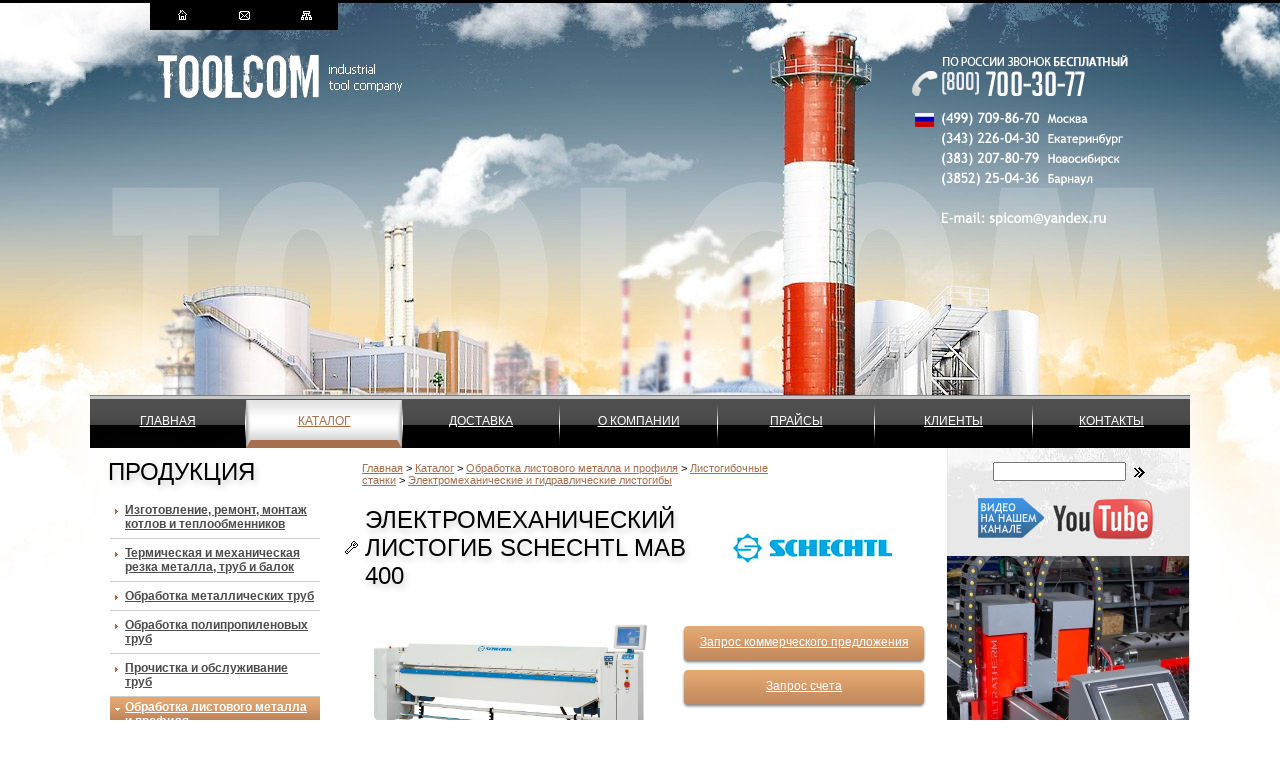

--- FILE ---
content_type: text/html; charset=windows-1251
request_url: http://www.toolcom.ru/catalog/elektromekhanicheskie-i-gidravlicheskie-listogiby/elektromekhanicheskiy_listogib_schechtl_mab_400/
body_size: 18153
content:


<!DOCTYPE HTML PUBLIC "-//W3C//DTD HTML 4.01 Transitional//EN">
<html>
<head>
<title>Электромеханический листогиб Schechtl MAB 400 купить - Toolcom.ru</title>
<META NAME="ROBOTS" content="ALL">
<script type="text/javascript" src="/js/jquery.js"></script>
<script type="text/javascript" src="/js/jquery.jcarousel.pack.js"></script>
<link rel="stylesheet" type="text/css" href="/js/jquery.jcarousel.css" />
<meta http-equiv="Content-Type" content="text/html; charset=windows-1251" />
<meta name="description" content="Электромеханический листогиб Schechtl MAB 400 купить у поставщика промышленного оборудования Toolcom.ru. Есть в наличии!" />
<link href="/bitrix/cache/css/s1/spicom.ru/kernel_main/kernel_main_v1.css?157840513328845" type="text/css"  rel="stylesheet" />
<link href="/bitrix/cache/css/s1/spicom.ru/page_5b55e6c792fcf9837c81704266e635ad/page_5b55e6c792fcf9837c81704266e635ad_v1.css?1578403044569" type="text/css"  rel="stylesheet" />
<link href="/bitrix/cache/css/s1/spicom.ru/template_f8688d8232230934e4078850d42a5411/template_f8688d8232230934e4078850d42a5411_v1.css?166728043922736" type="text/css"  data-template-style="true" rel="stylesheet" />
<script type="text/javascript">if(!window.BX)window.BX={};if(!window.BX.message)window.BX.message=function(mess){if(typeof mess=='object') for(var i in mess) BX.message[i]=mess[i]; return true;};</script>
<script type="text/javascript">(window.BX||top.BX).message({'JS_CORE_LOADING':'Загрузка...','JS_CORE_NO_DATA':'- Нет данных -','JS_CORE_WINDOW_CLOSE':'Закрыть','JS_CORE_WINDOW_EXPAND':'Развернуть','JS_CORE_WINDOW_NARROW':'Свернуть в окно','JS_CORE_WINDOW_SAVE':'Сохранить','JS_CORE_WINDOW_CANCEL':'Отменить','JS_CORE_WINDOW_CONTINUE':'Продолжить','JS_CORE_H':'ч','JS_CORE_M':'м','JS_CORE_S':'с','JSADM_AI_HIDE_EXTRA':'Скрыть лишние','JSADM_AI_ALL_NOTIF':'Показать все','JSADM_AUTH_REQ':'Требуется авторизация!','JS_CORE_WINDOW_AUTH':'Войти','JS_CORE_IMAGE_FULL':'Полный размер'});</script>
<script type="text/javascript">(window.BX||top.BX).message({'LANGUAGE_ID':'ru','FORMAT_DATE':'DD.MM.YYYY','FORMAT_DATETIME':'DD.MM.YYYY HH:MI:SS','COOKIE_PREFIX':'BITRIX_SM','SERVER_TZ_OFFSET':'10800','SITE_ID':'s1','SITE_DIR':'/','USER_ID':'','SERVER_TIME':'1768743707','USER_TZ_OFFSET':'0','USER_TZ_AUTO':'Y','bitrix_sessid':'cd795d516c32e97e0d1ce6f63008c46f'});</script>


<script type="text/javascript"  src="/bitrix/cache/js/s1/spicom.ru/kernel_main/kernel_main_v1.js?1578405133309608"></script>
<script type="text/javascript"  src="/bitrix/cache/js/s1/spicom.ru/kernel_main_polyfill_promise/kernel_main_polyfill_promise_v1.js?15784026182506"></script>
<script type="text/javascript" src="/bitrix/js/main/loadext/loadext.min.js?1538056518717"></script>
<script type="text/javascript" src="/bitrix/js/main/loadext/extension.min.js?15380565181205"></script>
<script type="text/javascript">BX.setJSList(['/bitrix/js/main/core/core.js','/bitrix/js/main/core/core_promise.js','/bitrix/js/main/core/core_popup.js','/bitrix/js/main/core/core_ajax.js','/bitrix/js/main/json/json2.min.js','/bitrix/js/main/core/core_ls.js','/bitrix/js/main/session.js','/bitrix/js/main/core/core_window.js','/bitrix/js/main/core/core_date.js','/bitrix/js/main/core/core_fx.js','/bitrix/js/main/utils.js','/bitrix/js/main/polyfill/promise/js/promise.js','/bitrix/templates/spicom.ru/components/bitrix/menu/tree_catalog300810/script.js']); </script>
<script type="text/javascript">BX.setCSSList(['/bitrix/js/main/core/css/core.css','/bitrix/js/main/core/css/core_popup.css','/bitrix/js/main/core/css/core_date.css','/bitrix/templates/spicom.ru/components/bitrix/catalog.element/detail/style.css','/bitrix/templates/.default/components/bitrix/catalog.section/carousel/style.css','/bitrix/templates/spicom.ru/components/bitrix/menu/menu/style.css','/bitrix/templates/spicom.ru/components/bitrix/menu/tree_catalog300810/style.css','/bitrix/templates/spicom.ru/components/bitrix/breadcrumb/nav/style.css','/bitrix/templates/.default/components/bitrix/catalog.section/text_pr/style.css','/bitrix/templates/spicom.ru/components/bitrix/news.list/news1/style.css','/bitrix/templates/spicom.ru/styles.css','/bitrix/templates/spicom.ru/template_styles.css']); </script>


<script type="text/javascript"  src="/bitrix/cache/js/s1/spicom.ru/template_ba0b4485bd4bf59762dc29ffdc9a4c0b/template_ba0b4485bd4bf59762dc29ffdc9a4c0b_v1.js?1578402616556"></script>
<script type="text/javascript">var _ba = _ba || []; _ba.push(["aid", "7f7e486fb4e2ff4a683f3ffbb6c89596"]); _ba.push(["host", "www.toolcom.ru"]); (function() {var ba = document.createElement("script"); ba.type = "text/javascript"; ba.async = true;ba.src = (document.location.protocol == "https:" ? "https://" : "http://") + "bitrix.info/ba.js";var s = document.getElementsByTagName("script")[0];s.parentNode.insertBefore(ba, s);})();</script>


<script src="http://code.jquery.com/jquery-migrate-1.2.1.js"></script>
<script type="text/javascript" src="/script/jquery.form.js"></script>
<link rel="stylesheet" type="text/css" href="/script/cusel.css" />
<script type="text/javascript" src="/script/cusel-min.js"></script>

<link rel="stylesheet" type="text/css" href="/js/nyroModal.css" />
<script type="text/javascript" src="/js/jquery.nyroModal.custom.min.js"></script>

<link rel="stylesheet" href="/js/jquery.fancybox.css" type="text/css" media="screen" charset="utf-8" />
<script src="/js/jquery.fancybox.pack.js" type="text/javascript" charset="utf-8"></script>
<script src="/js/opti.js" type="text/javascript" charset="utf-8"></script>

<script type="text/javascript" charset="utf-8">
jQuery(document).ready(function(){
	jQuery(".nyroModal").nyroModal();
jQuery("a[rel^='lightbox']").fancybox({
    helpers:  {
        title : {
            type : 'inside'
        }
    }
});
  /*jQuery("a[rel^='lightbox']").prettyPhoto({social_tools:false});*/
});
</script>


<meta http-equiv="Content-Type" content="text/html; charset=windows-1251">

<meta name='yandex-verification' content='70c2a747bc2e340b' />
</head>
<body >
<div class="top">
<div class="bottom">
<table width="1100" height="100%" cellspacing="0" cellpadding="0" class="main" border="0" align="center">
<tr>
<td valign="top" align="center" class="header" height="395px">
      <table width="980" cellspacing="0" cellpadding="0" border="0">
      <tr>
      <td colspan="2" valign="top" height="50">
         <table style="background:#000000;" height="30">
         <tr>
         <td width="60" align="center"><a href="/"><img src="/img/home.gif" border="0"></a></td>
         <td width="60" align="center"><a href="/contact/"><img src="/img/contact.gif" border="0"></a></td>
         <td width="60" align="center"><a href="/map/"><img src="/img/map.gif" border="0"></a></td>
         </tr>
         </table>
      </td>
      </tr>
      <tr>
      <td valign="top">
      <a href="/"><img src="/img/logo.gif" border="0"></a>
      </td>
      <td align="right" valign="top">
            <img src="/img/phone.png">
            <br><br>
            <div></div>
      </td>
      </tr>
      </table>
</td>
</tr>
<tr>
<td valign="bottom">

<table cellpadding="0" border="0" cellspacing="0" height="49" class="menu">
<tr align="center">
			<td width="157"><a href="/">Главная</a></td>
		<td width='1'><img src='/img/menu_separator.png'></td>			<td width="157" class="selected">
		<table cellpadding="0" cellspacing="0">
		<tr align="center">
		<td valign="bottom"><img src="/img/menu_left.png" /></td>
		<td style="background: url(/img/menu_mid.png) center bottom repeat-x;" width="100%"><a href="/catalog/">Каталог</a></td></td>
		<td valign="bottom"><img src="/img/menu_right.png" /></td>
		</tr>
		</table>
		<td width='1'><img src='/img/menu_separator.png'></td>			<td width="157"><a href="/dostavka/">Доставка</a></td>
		<td width='1'><img src='/img/menu_separator.png'></td>			<td width="157"><a href="/company/">О компании</a></td>
		<td width='1'><img src='/img/menu_separator.png'></td>			<td width="157"><a href="/price/">Прайсы</a></td>
		<td width='1'><img src='/img/menu_separator.png'></td>			<td width="157"><a href="/clients/">Клиенты</a></td>
		<td width='1'><img src='/img/menu_separator.png'></td>			<td width="157"><a href="/contact/">Контакты</a></td>
		</tr>
</table>
</td>
</tr>
<tr>
<td height="100%" valign="top">
<table height="100%" width="100%" cellspacing="0" cellpadding="0" border="0">
<tr>
<td valign="top" class="catalog">
<!-- <div style="margin:10 0 10 18; font-size:18px; font-weight:bold;">Продукция</div> !-->
<div style="margin:10 0 10 18;"><h1>Продукция</h1></div>

		
		
		
	
	<div class="menu-sitemap-tree">
	<ul>
		
			
						<li class="close">
					<div class="folder"  onClick="OpenMenuNode(this)"
					 
					></div>
					<div class="item-text" 
						 style="vertical-align:middle; padding:0 5 0 15;"
						><a href="/catalog/izgotovlenie-remont-montazh-kotlov-i-teploobmennikov/" >Изготовление, ремонт, монтаж котлов и теплообменников</a></div>
					<ul
					>
	
			
			
		
			
			
								<li>
						<div class="page"></div>
						<div class="item-text" 
						 style="padding:2 0 2 15; margin:0;" 
						 >

						<div style="vertical-align:middle;">
                                                            <a href="/catalog/pnevmaticheskie-i-elektricheskie-mashiny-quot-mangust-quot-dlya-obrabotki-trub-i-otverstiy-kollektorov/" >
                                    Пневматические и электрические машины &quot;Мангуст&quot; для обработки труб и отверстий коллекторов                                </a>
                                                    </div>
						
						</div>
					</li>
				
			
			
		
			
			
								<li>
						<div class="page"></div>
						<div class="item-text" 
						 style="padding:2 0 2 15; margin:0;" 
						 >

						<div style="vertical-align:middle;">
                                                            <a href="/catalog/valtsovki/" >
                                    Вальцовки                                </a>
                                                    </div>
						
						</div>
					</li>
				
			
			
		
			
			
								<li>
						<div class="page"></div>
						<div class="item-text" 
						 style="padding:2 0 2 15; margin:0;" 
						 >

						<div style="vertical-align:middle;">
                                                            <a href="/catalog/pnevmaticheskie-valtsovochnye-mashiny/" >
                                    Пневматические вальцовочные машины                                </a>
                                                    </div>
						
						</div>
					</li>
				
			
			
		
			
			
								<li>
						<div class="page"></div>
						<div class="item-text" 
						 style="padding:2 0 2 15; margin:0;" 
						 >

						<div style="vertical-align:middle;">
                                                            <a href="/catalog/elektricheskie-valtsovochnye-mashiny/" >
                                    Электрические вальцовочные машины                                </a>
                                                    </div>
						
						</div>
					</li>
				
			
			
		
			
			
								<li>
						<div class="page"></div>
						<div class="item-text" 
						 style="padding:2 0 2 15; margin:0;" 
						 >

						<div style="vertical-align:middle;">
                                                            <a href="/catalog/razvaltsovochnye-elektricheskie-mashiny-rem/" >
                                    Развальцовочные электрические машины РЭМ                                </a>
                                                    </div>
						
						</div>
					</li>
				
			
			
		
			
			
								<li>
						<div class="page"></div>
						<div class="item-text" 
						 style="padding:2 0 2 15; margin:0;" 
						 >

						<div style="vertical-align:middle;">
                                                            <a href="/catalog/truboreznye-mashiny/" >
                                    Труборезные машины                                </a>
                                                    </div>
						
						</div>
					</li>
				
			
			
		
			
			
								<li>
						<div class="page"></div>
						<div class="item-text" 
						 style="padding:2 0 2 15; margin:0;" 
						 >

						<div style="vertical-align:middle;">
                                                            <a href="/catalog/agregaty-dlya-obrabotki-tortsov-trub-pod-svarku/" >
                                    Агрегаты для обработки торцов труб под сварку                                </a>
                                                    </div>
						
						</div>
					</li>
				
			
			
		
			
			
								<li>
						<div class="page"></div>
						<div class="item-text" 
						 style="padding:2 0 2 15; margin:0;" 
						 >

						<div style="vertical-align:middle;">
                                                            <a href="/catalog/instrument-dlya-obrabotki-otverstiy-trubnykh-reshetok/" >
                                    Инструмент для обработки отверстий трубных решеток                                </a>
                                                    </div>
						
						</div>
					</li>
				
			
			
		
			
			
								<li>
						<div class="page"></div>
						<div class="item-text" 
						 style="padding:2 0 2 15; margin:0;" 
						 >

						<div style="vertical-align:middle;">
                                                            <a href="/catalog/instrument-dlya-tortsovki-trub-malogo-diametra/" >
                                    Инструмент для торцовки труб малого диаметра                                </a>
                                                    </div>
						
						</div>
					</li>
				
			
			
		
			
			
								<li>
						<div class="page"></div>
						<div class="item-text" 
						 style="padding:2 0 2 15; margin:0;" 
						 >

						<div style="vertical-align:middle;">
                                                            <a href="/catalog/instrument-dlya-otrezki-vystupayushchikh-kontsov-trub/" >
                                    Инструмент для отрезки выступающих концов труб                                </a>
                                                    </div>
						
						</div>
					</li>
				
			
			
		
			
			
								<li>
						<div class="page"></div>
						<div class="item-text" 
						 style="padding:2 0 2 15; margin:0;" 
						 >

						<div style="vertical-align:middle;">
                                                            <a href="/catalog/instrument-dlya-udaleniya-trub-iz-trubnykh-reshetok/" >
                                    Инструмент для удаления труб из трубных решеток                                </a>
                                                    </div>
						
						</div>
					</li>
				
			
			
		
			
			
								<li>
						<div class="page"></div>
						<div class="item-text" 
						 style="padding:2 0 2 15; margin:0;" 
						 >

						<div style="vertical-align:middle;">
                                                            <a href="/catalog/pnevmaticheskaya-mashina-dlya-udaleniya-orebreniya-na-kontsakh-trub/" >
                                    Пневматическая машина для удаления оребрения на концах труб                                </a>
                                                    </div>
						
						</div>
					</li>
				
			
			
		
			
			
								<li>
						<div class="page"></div>
						<div class="item-text" 
						 style="padding:2 0 2 15; margin:0;" 
						 >

						<div style="vertical-align:middle;">
                                                            <a href="/catalog/tsentratory-dlya-trub/" >
                                    Центраторы для труб                                </a>
                                                    </div>
						
						</div>
					</li>
				
			
			
		
			
			
								<li>
						<div class="page"></div>
						<div class="item-text" 
						 style="padding:2 0 2 15; margin:0;" 
						 >

						<div style="vertical-align:middle;">
                                                            <a href="/catalog/ustroystva-dlya-ochistki-trub-kotlov-i-teploobmennikov/" >
                                    Устройства для очистки труб котлов и теплообменников                                </a>
                                                    </div>
						
						</div>
					</li>
				
			
			
		
			
			
								<li>
						<div class="page"></div>
						<div class="item-text" 
						 style="padding:2 0 2 15; margin:0;" 
						 >

						<div style="vertical-align:middle;">
                                                            <a href="/catalog/ustroystva-dlya-zashchity-trub-ot-nakipi/" >
                                    Устройства для защиты труб от накипи                                </a>
                                                    </div>
						
						</div>
					</li>
				
			
			
		
					</ul></li>			
						<li class="close">
					<div class="folder"  onClick="OpenMenuNode(this)"
					 
					></div>
					<div class="item-text" 
						 style="vertical-align:middle; padding:0 5 0 15;"
						><a href="/catalog/termicheskaya-i-mekhanicheskaya-rezka-metalla-trub-i-balok/" >Термическая и механическая резка металла, труб и балок</a></div>
					<ul
					>
	
			
			
		
			
			
								<li>
						<div class="page"></div>
						<div class="item-text" 
						 style="padding:2 0 2 15; margin:0;" 
						 >

						<div style="vertical-align:middle;">
                                                            <a href="/catalog/termicheskaya-rezka-metalla-trub-i-balok/" >
                                    Термическая резка металла, труб и балок                                </a>
                                                    </div>
						
						</div>
					</li>
				
			
			
		
			
			
								<li>
						<div class="page"></div>
						<div class="item-text" 
						 style="padding:2 0 2 15; margin:0;" 
						 >

						<div style="vertical-align:middle;">
                                                            <a href="/catalog/istochniki-plazmennoy-rezki-metalla/" >
                                    Источники плазменной резки металла                                </a>
                                                    </div>
						
						</div>
					</li>
				
			
			
		
			
			
								<li>
						<div class="page"></div>
						<div class="item-text" 
						 style="padding:2 0 2 15; margin:0;" 
						 >

						<div style="vertical-align:middle;">
                                                            <a href="/catalog/pily-po-metallu499/" >
                                    Пилы по металлу                                </a>
                                                    </div>
						
						</div>
					</li>
				
			
			
		
			
			
								<li>
						<div class="page"></div>
						<div class="item-text" 
						 style="padding:2 0 2 15; margin:0;" 
						 >

						<div style="vertical-align:middle;">
                                                            <a href="/catalog/lentochnopilnye-stanki/" >
                                    Ленточнопильные станки                                </a>
                                                    </div>
						
						</div>
					</li>
				
			
			
		
					</ul></li>			
						<li class="close">
					<div class="folder"  onClick="OpenMenuNode(this)"
					 
					></div>
					<div class="item-text" 
						 style="vertical-align:middle; padding:0 5 0 15;"
						><a href="/catalog/obrabotka-metallicheskikh-trub/" >Обработка металлических труб</a></div>
					<ul
					>
	
			
			
		
			
			
								<li>
						<div class="page"></div>
						<div class="item-text" 
						 style="padding:2 0 2 15; margin:0;" 
						 >

						<div style="vertical-align:middle;">
                                                            <a href="/catalog/tortsevanie-i-snyatie-faski-s-trub/" >
                                    Торцевание и снятие фаски с труб                                </a>
                                                    </div>
						
						</div>
					</li>
				
			
			
		
			
			
								<li>
						<div class="page"></div>
						<div class="item-text" 
						 style="padding:2 0 2 15; margin:0;" 
						 >

						<div style="vertical-align:middle;">
                                                            <a href="/catalog/mekhanicheskaya-rezka-trub/" >
                                    Механическая резка труб                                </a>
                                                    </div>
						
						</div>
					</li>
				
			
			
		
			
			
								<li>
						<div class="page"></div>
						<div class="item-text" 
						 style="padding:2 0 2 15; margin:0;" 
						 >

						<div style="vertical-align:middle;">
                                                            <a href="/catalog/termicheskaya-rezka-trub/" >
                                    Термическая резка труб                                </a>
                                                    </div>
						
						</div>
					</li>
				
			
			
		
			
			
								<li>
						<div class="page"></div>
						<div class="item-text" 
						 style="padding:2 0 2 15; margin:0;" 
						 >

						<div style="vertical-align:middle;">
                                                            <a href="/catalog/ruchnaya-mekhanicheskaya-rezka-trub/" >
                                    Ручная механическая резка труб                                </a>
                                                    </div>
						
						</div>
					</li>
				
			
			
		
			
			
								<li>
						<div class="page"></div>
						<div class="item-text" 
						 style="padding:2 0 2 15; margin:0;" 
						 >

						<div style="vertical-align:middle;">
                                                            <a href="/catalog/tsentratory-trubnye/" >
                                    Центраторы трубные                                </a>
                                                    </div>
						
						</div>
					</li>
				
			
			
		
			
			
								<li>
						<div class="page"></div>
						<div class="item-text" 
						 style="padding:2 0 2 15; margin:0;" 
						 >

						<div style="vertical-align:middle;">
                                                            <a href="/catalog/stanki-dlya-sverleniya-otverstiy-v-trubakh/" >
                                    Станки для сверления отверстий в трубах                                </a>
                                                    </div>
						
						</div>
					</li>
				
			
			
		
			
			
								<li>
						<div class="page"></div>
						<div class="item-text" 
						 style="padding:2 0 2 15; margin:0;" 
						 >

						<div style="vertical-align:middle;">
                                                            <a href="/catalog/rezbonareznoe-oborudovanie-i-zhelobonakatchiki/" >
                                    Резьбонарезное оборудование и желобонакатчики                                </a>
                                                    </div>
						
						</div>
					</li>
				
			
			
		
			
			
								<li>
						<div class="page"></div>
						<div class="item-text" 
						 style="padding:2 0 2 15; margin:0;" 
						 >

						<div style="vertical-align:middle;">
                                                            <a href="/catalog/portativnye-trubogiby/" >
                                    Портативные трубогибы                                </a>
                                                    </div>
						
						</div>
					</li>
				
			
			
		
			
			
								<li>
						<div class="page"></div>
						<div class="item-text" 
						 style="padding:2 0 2 15; margin:0;" 
						 >

						<div style="vertical-align:middle;">
                                                            <a href="/catalog/profilegiby-trubogiby/" >
                                    Профилегибы (трубогибы)                                </a>
                                                    </div>
						
						</div>
					</li>
				
			
			
		
			
			
								<li>
						<div class="page"></div>
						<div class="item-text" 
						 style="padding:2 0 2 15; margin:0;" 
						 >

						<div style="vertical-align:middle;">
                                                            <a href="/catalog/instrument-i-oborudovanie-dlya-montazha-trub-iz-medi-alyuminiya-i-tonkostennoy-stali/" >
                                    Инструмент и оборудование для монтажа труб из меди, алюминия и тонкостенной стали                                </a>
                                                    </div>
						
						</div>
					</li>
				
			
			
		
			
			
								<li>
						<div class="page"></div>
						<div class="item-text" 
						 style="padding:2 0 2 15; margin:0;" 
						 >

						<div style="vertical-align:middle;">
                                                            <a href="/catalog/press-instrument/" >
                                    Пресс-инструмент                                </a>
                                                    </div>
						
						</div>
					</li>
				
			
			
		
			
			
								<li>
						<div class="page"></div>
						<div class="item-text" 
						 style="padding:2 0 2 15; margin:0;" 
						 >

						<div style="vertical-align:middle;">
                                                            <a href="/catalog/santekhnicheskiy-instrument/" >
                                    Сантехнический инструмент                                </a>
                                                    </div>
						
						</div>
					</li>
				
			
			
		
			
			
								<li>
						<div class="page"></div>
						<div class="item-text" 
						 style="padding:2 0 2 15; margin:0;" 
						 >

						<div style="vertical-align:middle;">
                                                            <a href="/catalog/lentochnaya-izolyatsiya-stalnykh-trub/" >
                                    Ленточная изоляция стальных труб                                </a>
                                                    </div>
						
						</div>
					</li>
				
			
			
		
			
			
								<li>
						<div class="page"></div>
						<div class="item-text" 
						 style="padding:2 0 2 15; margin:0;" 
						 >

						<div style="vertical-align:middle;">
                                                            <a href="/catalog/ochistka-stalnykh-truboprovodov/" >
                                    Очистка стальных трубопроводов                                </a>
                                                    </div>
						
						</div>
					</li>
				
			
			
		
					</ul></li>			
						<li class="close">
					<div class="folder"  onClick="OpenMenuNode(this)"
					 
					></div>
					<div class="item-text" 
						 style="vertical-align:middle; padding:0 5 0 15;"
						><a href="/catalog/obrabotka-polipropilenovykh-trub/" >Обработка полипропиленовых труб</a></div>
					<ul
					>
	
			
			
		
			
			
								<li>
						<div class="page"></div>
						<div class="item-text" 
						 style="padding:2 0 2 15; margin:0;" 
						 >

						<div style="vertical-align:middle;">
                                                            <a href="/catalog/svarka-polipropilenovykh-trub/" >
                                    Сварка полипропиленовых труб                                </a>
                                                    </div>
						
						</div>
					</li>
				
			
			
		
			
			
								<li>
						<div class="page"></div>
						<div class="item-text" 
						 style="padding:2 0 2 15; margin:0;" 
						 >

						<div style="vertical-align:middle;">
                                                            <a href="/catalog/rezka-plastikovykh-trub/" >
                                    Резка пластиковых труб                                </a>
                                                    </div>
						
						</div>
					</li>
				
			
			
		
			
			
								<li>
						<div class="page"></div>
						<div class="item-text" 
						 style="padding:2 0 2 15; margin:0;" 
						 >

						<div style="vertical-align:middle;">
                                                            <a href="/catalog/perezhimateli-plastikovykh-trub/" >
                                    Пережиматели пластиковых труб                                </a>
                                                    </div>
						
						</div>
					</li>
				
			
			
		
					</ul></li>			
						<li class="close">
					<div class="folder"  onClick="OpenMenuNode(this)"
					 
					></div>
					<div class="item-text" 
						 style="vertical-align:middle; padding:0 5 0 15;"
						><a href="/catalog/prochistka-i-obsluzhivanie-trub/" >Прочистка и обслуживание труб</a></div>
					<ul
					>
	
			
			
		
			
			
								<li>
						<div class="page"></div>
						<div class="item-text" 
						 style="padding:2 0 2 15; margin:0;" 
						 >

						<div style="vertical-align:middle;">
                                                            <a href="/catalog/mekhanicheskaya-prochistka-trub/" >
                                    Механическая прочистка труб                                </a>
                                                    </div>
						
						</div>
					</li>
				
			
			
		
			
			
								<li>
						<div class="page"></div>
						<div class="item-text" 
						 style="padding:2 0 2 15; margin:0;" 
						 >

						<div style="vertical-align:middle;">
                                                            <a href="/catalog/gidrodinamicheskaya-prochistka-trub/" >
                                    Гидродинамическая прочистка труб                                </a>
                                                    </div>
						
						</div>
					</li>
				
			
			
		
			
			
								<li>
						<div class="page"></div>
						<div class="item-text" 
						 style="padding:2 0 2 15; margin:0;" 
						 >

						<div style="vertical-align:middle;">
                                                            <a href="/catalog/ochistka-trub-kotlov-i-teploobmennikov/" >
                                    Очистка труб котлов и теплообменников                                </a>
                                                    </div>
						
						</div>
					</li>
				
			
			
		
			
			
								<li>
						<div class="page"></div>
						<div class="item-text" 
						 style="padding:2 0 2 15; margin:0;" 
						 >

						<div style="vertical-align:middle;">
                                                            <a href="/catalog/elektrogidroimpulsnaya-ochistka-trub/" >
                                    Электрогидроимпульсная очистка труб                                </a>
                                                    </div>
						
						</div>
					</li>
				
			
			
		
			
			
								<li>
						<div class="page"></div>
						<div class="item-text" 
						 style="padding:2 0 2 15; margin:0;" 
						 >

						<div style="vertical-align:middle;">
                                                            <a href="/catalog/pnevmoimpulsnaya-ochistka-radiatorov-otopleniya-i-trub/" >
                                    Пневмоимпульсная очистка радиаторов отопления и труб                                </a>
                                                    </div>
						
						</div>
					</li>
				
			
			
		
			
			
								<li>
						<div class="page"></div>
						<div class="item-text" 
						 style="padding:2 0 2 15; margin:0;" 
						 >

						<div style="vertical-align:middle;">
                                                            <a href="/catalog/promyvka-sistem-otopleniya-i-vodosnabzheniya/" >
                                    Промывка систем отопления и водоснабжения                                </a>
                                                    </div>
						
						</div>
					</li>
				
			
			
		
			
			
								<li>
						<div class="page"></div>
						<div class="item-text" 
						 style="padding:2 0 2 15; margin:0;" 
						 >

						<div style="vertical-align:middle;">
                                                            <a href="/catalog/porshni-dlya-prochistki-napornykh-truboprovodov/" >
                                    Поршни для прочистки напорных трубопроводов                                </a>
                                                    </div>
						
						</div>
					</li>
				
			
			
		
			
			
								<li>
						<div class="page"></div>
						<div class="item-text" 
						 style="padding:2 0 2 15; margin:0;" 
						 >

						<div style="vertical-align:middle;">
                                                            <a href="/catalog/zashchita-ot-nakipi/" >
                                    Защита от накипи                                </a>
                                                    </div>
						
						</div>
					</li>
				
			
			
		
			
			
								<li>
						<div class="page"></div>
						<div class="item-text" 
						 style="padding:2 0 2 15; margin:0;" 
						 >

						<div style="vertical-align:middle;">
                                                            <a href="/catalog/razmorozka-trub/" >
                                    Разморозка труб                                </a>
                                                    </div>
						
						</div>
					</li>
				
			
			
		
			
			
								<li>
						<div class="page"></div>
						<div class="item-text" 
						 style="padding:2 0 2 15; margin:0;" 
						 >

						<div style="vertical-align:middle;">
                                                            <a href="/catalog/payka-i-svarka-plastikovykh-trub/" >
                                    Пайка и сварка пластиковых труб                                </a>
                                                    </div>
						
						</div>
					</li>
				
			
			
		
			
			
								<li>
						<div class="page"></div>
						<div class="item-text" 
						 style="padding:2 0 2 15; margin:0;" 
						 >

						<div style="vertical-align:middle;">
                                                            <a href="/catalog/teleinspektsiya-trub-i-skvazhin/" >
                                    Телеинспекция труб и скважин                                </a>
                                                    </div>
						
						</div>
					</li>
				
			
			
		
			
			
								<li>
						<div class="page"></div>
						<div class="item-text" 
						 style="padding:2 0 2 15; margin:0;" 
						 >

						<div style="vertical-align:middle;">
                                                            <a href="/catalog/obnaruzhenie-kommunikatsiy-i-techey/" >
                                    Обнаружение коммуникаций и течей                                </a>
                                                    </div>
						
						</div>
					</li>
				
			
			
		
			
			
								<li>
						<div class="page"></div>
						<div class="item-text" 
						 style="padding:2 0 2 15; margin:0;" 
						 >

						<div style="vertical-align:middle;">
                                                            <a href="/catalog/vrezka-v-truboprovody-pod-davleniem/" >
                                    Врезка в трубопроводы под давлением                                </a>
                                                    </div>
						
						</div>
					</li>
				
			
			
		
			
			
								<li>
						<div class="page"></div>
						<div class="item-text" 
						 style="padding:2 0 2 15; margin:0;" 
						 >

						<div style="vertical-align:middle;">
                                                            <a href="/catalog/opressovka-sistem/" >
                                    Опрессовка систем                                </a>
                                                    </div>
						
						</div>
					</li>
				
			
			
		
			
			
								<li>
						<div class="page"></div>
						<div class="item-text" 
						 style="padding:2 0 2 15; margin:0;" 
						 >

						<div style="vertical-align:middle;">
                                                            <a href="/catalog/zaglushki-dlya-trub/" >
                                    Заглушки для труб                                </a>
                                                    </div>
						
						</div>
					</li>
				
			
			
		
			
			
								<li>
						<div class="page"></div>
						<div class="item-text" 
						 style="padding:2 0 2 15; margin:0;" 
						 >

						<div style="vertical-align:middle;">
                                                            <a href="/catalog/remontnye-khomuty-dlya-truboprovodov/" >
                                    Ремонтные хомуты для трубопроводов                                </a>
                                                    </div>
						
						</div>
					</li>
				
			
			
		
					</ul></li>			
						<li >
					<div class="folder_wh"
					 
					></div>
					<div class="item-text" 
						 style="vertical-align:middle; padding:3 5 5 15; margin: -7 0 -8 0 ; background: url(/img/menu_active.png) top center repeat-x;" 
						><a href="/catalog/obrabotka-listovogo-metalla-i-profilya/"  style="color: white;" >Обработка листового металла и профиля</a></div>
					<ul
					 style="margin-top:15px;"
					>
	
			
			
		
			
			
								<li>
						<div class="page"></div>
						<div class="item-text" 
						 style="padding:2 0 2 15; margin:0;" 
						 >

						<div style="vertical-align:middle;">
                                                            <a href="/catalog/gazorezatelnye-mashiny-dlya-rezki-metalla/" >
                                    Газорезательные машины для резки металла                                </a>
                                                    </div>
						
						</div>
					</li>
				
			
			
		
			
			
								<li>
						<div class="page"></div>
						<div class="item-text" 
						 style="padding:2 0 2 15; margin:0;" 
						 >

						<div style="vertical-align:middle;">
                                                            <a href="/catalog/snyatie-faski-s-lista/" >
                                    Снятие фаски с листа                                </a>
                                                    </div>
						
						</div>
					</li>
				
			
			
		
			
			
								<li>
						<div class="page"></div>
						<div class="item-text" 
						 style="padding:2 0 2 15; margin:0;" 
						 >

						<div style="vertical-align:middle;">
                                                            <a href="/catalog/sverlilnye-mashiny-na-magnitnom-osnovanii/" >
                                    Сверлильные машины на магнитном основании                                </a>
                                                    </div>
						
						</div>
					</li>
				
			
			
		
			
			
								<li>
						<div class="page"></div>
						<div class="item-text" 
						 style="padding:2 0 2 15; margin:0;" 
						 >

						<div style="vertical-align:middle;">
                                                            <a href="/catalog/plazmennaya-rezka-metalla/" >
                                    Плазменная резка металла                                </a>
                                                    </div>
						
						</div>
					</li>
				
			
			
		
			
			
								<li>
						<div class="page"></div>
						<div class="item-text" 
						 style="padding:2 0 2 15; margin:0;" 
						 >

						<div style="vertical-align:middle;">
                                                            <a href="/catalog/pily-po-metallu/" >
                                    Пилы по металлу                                </a>
                                                    </div>
						
						</div>
					</li>
				
			
			
		
			
			
								<li>
						<div class="page"></div>
						<div class="item-text" 
						 style="padding:2 0 2 15; margin:0;" 
						 >

						<div style="vertical-align:middle;">
                                                            <span style="color:#A66F4D; font-size:11px; "><b>Листогибочные станки</b>
                                                    </div>
						
						</div>
					</li>
				
			
			
		
			
			
								<li>
						<div class="page"></div>
						<div class="item-text" 
						 style="padding:2 0 2 15; margin:0;" 
						 >

						<div style="vertical-align:middle;">
                                                            <a href="/catalog/valtsovochnye-stanki/" >
                                    Вальцовочные станки                                </a>
                                                    </div>
						
						</div>
					</li>
				
			
			
		
			
			
								<li>
						<div class="page"></div>
						<div class="item-text" 
						 style="padding:2 0 2 15; margin:0;" 
						 >

						<div style="vertical-align:middle;">
                                                            <a href="/catalog/press-nozhnitsy/" >
                                    Пресс-ножницы                                </a>
                                                    </div>
						
						</div>
					</li>
				
			
			
		
			
			
								<li>
						<div class="page"></div>
						<div class="item-text" 
						 style="padding:2 0 2 15; margin:0;" 
						 >

						<div style="vertical-align:middle;">
                                                            <a href="/catalog/armaturorezy-i-armaturogiby/" >
                                    Арматурорезы и арматурогибы                                </a>
                                                    </div>
						
						</div>
					</li>
				
			
			
		
			
			
								<li>
						<div class="page"></div>
						<div class="item-text" 
						 style="padding:2 0 2 15; margin:0;" 
						 >

						<div style="vertical-align:middle;">
                                                            <a href="/catalog/gilotiny/" >
                                    Гильотины                                </a>
                                                    </div>
						
						</div>
					</li>
				
			
			
		
			
			
								<li>
						<div class="page"></div>
						<div class="item-text" 
						 style="padding:2 0 2 15; margin:0;" 
						 >

						<div style="vertical-align:middle;">
                                                            <a href="/catalog/profilegiby-trubogiby571/" >
                                    Профилегибы (трубогибы)                                </a>
                                                    </div>
						
						</div>
					</li>
				
			
			
		
			
			
								<li>
						<div class="page"></div>
						<div class="item-text" 
						 style="padding:2 0 2 15; margin:0;" 
						 >

						<div style="vertical-align:middle;">
                                                            <a href="/catalog/sverlilno-frezernye-stanki/" >
                                    Сверлильно-фрезерные станки                                </a>
                                                    </div>
						
						</div>
					</li>
				
			
			
		
			
			
								<li>
						<div class="page"></div>
						<div class="item-text" 
						 style="padding:2 0 2 15; margin:0;" 
						 >

						<div style="vertical-align:middle;">
                                                            <a href="/catalog/stanki-zigovochnye/" >
                                    Станки зиговочные                                </a>
                                                    </div>
						
						</div>
					</li>
				
			
			
		
			
			
								<li>
						<div class="page"></div>
						<div class="item-text" 
						 style="padding:2 0 2 15; margin:0;" 
						 >

						<div style="vertical-align:middle;">
                                                            <a href="/catalog/stanki-prodolno-poperechnoy-rezki/" >
                                    Станки продольно-поперечной резки                                </a>
                                                    </div>
						
						</div>
					</li>
				
			
			
		
			
			
								<li>
						<div class="page"></div>
						<div class="item-text" 
						 style="padding:2 0 2 15; margin:0;" 
						 >

						<div style="vertical-align:middle;">
                                                            <a href="/catalog/stanki-sverlilnye/" >
                                    Станки сверлильные                                </a>
                                                    </div>
						
						</div>
					</li>
				
			
			
		
			
			
								<li>
						<div class="page"></div>
						<div class="item-text" 
						 style="padding:2 0 2 15; margin:0;" 
						 >

						<div style="vertical-align:middle;">
                                                            <a href="/catalog/stanki-uglovysechnye/" >
                                    Станки угловысечные                                </a>
                                                    </div>
						
						</div>
					</li>
				
			
			
		
			
			
								<li>
						<div class="page"></div>
						<div class="item-text" 
						 style="padding:2 0 2 15; margin:0;" 
						 >

						<div style="vertical-align:middle;">
                                                            <a href="/catalog/stanki-faltseprokatnye/" >
                                    Станки фальцепрокатные                                </a>
                                                    </div>
						
						</div>
					</li>
				
			
			
		
					</ul></li>			
						<li class="close">
					<div class="folder"  onClick="OpenMenuNode(this)"
					 
					></div>
					<div class="item-text" 
						 style="vertical-align:middle; padding:0 5 0 15;"
						><a href="/catalog/shlifovanie-i-polirovanie-metalla/" >Шлифование и полирование металла</a></div>
					<ul
					>
	
			
			
		
			
			
								<li>
						<div class="page"></div>
						<div class="item-text" 
						 style="padding:2 0 2 15; margin:0;" 
						 >

						<div style="vertical-align:middle;">
                                                            <a href="/catalog/lentochno-shlifovalnye-stanki-grit-gi/" >
                                    Ленточно-шлифовальные станки GRIT GI                                </a>
                                                    </div>
						
						</div>
					</li>
				
			
			
		
			
			
								<li>
						<div class="page"></div>
						<div class="item-text" 
						 style="padding:2 0 2 15; margin:0;" 
						 >

						<div style="vertical-align:middle;">
                                                            <a href="/catalog/lentochno-shlifovalnye-stanki-grit-gx/" >
                                    Ленточно-шлифовальные станки GRIT GX                                </a>
                                                    </div>
						
						</div>
					</li>
				
			
			
		
			
			
								<li>
						<div class="page"></div>
						<div class="item-text" 
						 style="padding:2 0 2 15; margin:0;" 
						 >

						<div style="vertical-align:middle;">
                                                            <a href="/catalog/pnevmaticheskie-shlifovalnye-mashiny/" >
                                    Пневматические шлифовальные машины                                </a>
                                                    </div>
						
						</div>
					</li>
				
			
			
		
			
			
								<li>
						<div class="page"></div>
						<div class="item-text" 
						 style="padding:2 0 2 15; margin:0;" 
						 >

						<div style="vertical-align:middle;">
                                                            <a href="/catalog/shlifovalnye-mashiny-dlya-trub/" >
                                    Шлифовальные машины для труб                                </a>
                                                    </div>
						
						</div>
					</li>
				
			
			
		
					</ul></li>			
						<li class="close">
					<div class="folder"  onClick="OpenMenuNode(this)"
					 
					></div>
					<div class="item-text" 
						 style="vertical-align:middle; padding:0 5 0 15;"
						><a href="/catalog/sverlenie-metalla/" >Сверление металла</a></div>
					<ul
					>
	
			
			
		
			
			
								<li>
						<div class="page"></div>
						<div class="item-text" 
						 style="padding:2 0 2 15; margin:0;" 
						 >

						<div style="vertical-align:middle;">
                                                            <a href="/catalog/svodnaya-tablitsa-magnitnykh-sverlilnykh-stankov/" >
                                    Сводная таблица магнитных сверлильных станков                                </a>
                                                    </div>
						
						</div>
					</li>
				
			
			
		
			
			
								<li>
						<div class="page"></div>
						<div class="item-text" 
						 style="padding:2 0 2 15; margin:0;" 
						 >

						<div style="vertical-align:middle;">
                                                            <a href="/catalog/sverlilnye-stanki-na-magnite-obshchego-naznacheniya/" >
                                    Сверлильные станки на магните общего назначения                                </a>
                                                    </div>
						
						</div>
					</li>
				
			
			
		
			
			
								<li>
						<div class="page"></div>
						<div class="item-text" 
						 style="padding:2 0 2 15; margin:0;" 
						 >

						<div style="vertical-align:middle;">
                                                            <a href="/catalog/magnitnye-sverlilnye-stanki-spetsialnogo-naznacheniya/" >
                                    Магнитные сверлильные станки специального назначения                                </a>
                                                    </div>
						
						</div>
					</li>
				
			
			
		
			
			
								<li>
						<div class="page"></div>
						<div class="item-text" 
						 style="padding:2 0 2 15; margin:0;" 
						 >

						<div style="vertical-align:middle;">
                                                            <a href="/catalog/stanki-dlya-sverleniya-rels/" >
                                    Станки для сверления рельс                                </a>
                                                    </div>
						
						</div>
					</li>
				
			
			
		
			
			
								<li>
						<div class="page"></div>
						<div class="item-text" 
						 style="padding:2 0 2 15; margin:0;" 
						 >

						<div style="vertical-align:middle;">
                                                            <a href="/catalog/stanki-dlya-zatochki-spiralnykh-sverl/" >
                                    Станки для заточки спиральных сверл                                </a>
                                                    </div>
						
						</div>
					</li>
				
			
			
		
					</ul></li>			
						<li class="close">
					<div class="folder"  onClick="OpenMenuNode(this)"
					 
					></div>
					<div class="item-text" 
						 style="vertical-align:middle; padding:0 5 0 15;"
						><a href="/catalog/svarka-metalla/" >Сварка металла</a></div>
					<ul
					>
	
			
			
		
			
			
								<li>
						<div class="page"></div>
						<div class="item-text" 
						 style="padding:2 0 2 15; margin:0;" 
						 >

						<div style="vertical-align:middle;">
                                                            <a href="/catalog/svarochnoe-oborudovanie/" >
                                    Сварочное оборудование                                </a>
                                                    </div>
						
						</div>
					</li>
				
			
			
		
			
			
								<li>
						<div class="page"></div>
						<div class="item-text" 
						 style="padding:2 0 2 15; margin:0;" 
						 >

						<div style="vertical-align:middle;">
                                                            <a href="/catalog/svarochnye-traktora-karetki-telezhki/" >
                                    Сварочные трактора / каретки  / тележки                                </a>
                                                    </div>
						
						</div>
					</li>
				
			
			
		
			
			
								<li>
						<div class="page"></div>
						<div class="item-text" 
						 style="padding:2 0 2 15; margin:0;" 
						 >

						<div style="vertical-align:middle;">
                                                            <a href="/catalog/oborudovanie-dlya-avtomaticheskoy-privarki-patrubkov/" >
                                    Оборудование для автоматической приварки патрубков                                </a>
                                                    </div>
						
						</div>
					</li>
				
			
			
		
			
			
								<li>
						<div class="page"></div>
						<div class="item-text" 
						 style="padding:2 0 2 15; margin:0;" 
						 >

						<div style="vertical-align:middle;">
                                                            <a href="/catalog/avtomaticheskaya-ustanovka-dlya-privarki-trub-k-trubnoy-reshetke/" >
                                    Автоматическая установка для приварки труб к трубной решетке                                </a>
                                                    </div>
						
						</div>
					</li>
				
			
			
		
					</ul></li>			
						<li class="close">
					<div class="folder"  onClick="OpenMenuNode(this)"
					 
					></div>
					<div class="item-text" 
						 style="vertical-align:middle; padding:0 5 0 15;"
						><a href="/catalog/svarka-plastmass/" >Сварка пластмасс</a></div>
					<ul
					>
	
			
			
		
			
			
								<li>
						<div class="page"></div>
						<div class="item-text" 
						 style="padding:2 0 2 15; margin:0;" 
						 >

						<div style="vertical-align:middle;">
                                                            <a href="/catalog/ruchnye-apparaty-goryachego-vozdukha/" >
                                    Ручные аппараты горячего воздуха                                </a>
                                                    </div>
						
						</div>
					</li>
				
			
			
		
			
			
								<li>
						<div class="page"></div>
						<div class="item-text" 
						 style="padding:2 0 2 15; margin:0;" 
						 >

						<div style="vertical-align:middle;">
                                                            <a href="/catalog/ruchnye-svarochnye-ekstrudery/" >
                                    Ручные сварочные экструдеры                                </a>
                                                    </div>
						
						</div>
					</li>
				
			
			
		
			
			
								<li>
						<div class="page"></div>
						<div class="item-text" 
						 style="padding:2 0 2 15; margin:0;" 
						 >

						<div style="vertical-align:middle;">
                                                            <a href="/catalog/avtomaticheskie-svarochnye-mashiny/" >
                                    Автоматические сварочные машины                                </a>
                                                    </div>
						
						</div>
					</li>
				
			
			
		
			
			
								<li>
						<div class="page"></div>
						<div class="item-text" 
						 style="padding:2 0 2 15; margin:0;" 
						 >

						<div style="vertical-align:middle;">
                                                            <a href="/catalog/testovoe-i-proverochnoe-oborudovanie/" >
                                    Тестовое и проверочное оборудование                                </a>
                                                    </div>
						
						</div>
					</li>
				
			
			
		
			
			
								<li>
						<div class="page"></div>
						<div class="item-text" 
						 style="padding:2 0 2 15; margin:0;" 
						 >

						<div style="vertical-align:middle;">
                                                            <a href="/catalog/instrument-dlya-ukladki-linoleuma-i-pvkh-pokrytiy/" >
                                    Инструмент для укладки линолеума и ПВХ покрытий                                </a>
                                                    </div>
						
						</div>
					</li>
				
			
			
		
			
			
								<li>
						<div class="page"></div>
						<div class="item-text" 
						 style="padding:2 0 2 15; margin:0;" 
						 >

						<div style="vertical-align:middle;">
                                                            <a href="/catalog/nasadki-i-prinadlezhnosti/" >
                                    Насадки и принадлежности                                </a>
                                                    </div>
						
						</div>
					</li>
				
			
			
		
					</ul></li>			
						<li class="close">
					<div class="folder"  onClick="OpenMenuNode(this)"
					 
					></div>
					<div class="item-text" 
						 style="vertical-align:middle; padding:0 5 0 15;"
						><a href="/catalog/ochistka-poverkhnostey/" >Очистка поверхностей</a></div>
					<ul
					>
	
			
			
		
			
			
								<li>
						<div class="page"></div>
						<div class="item-text" 
						 style="padding:2 0 2 15; margin:0;" 
						 >

						<div style="vertical-align:middle;">
                                                            <a href="/catalog/bytovye-moyki-vysokogo-davleniya/" >
                                    Бытовые мойки высокого давления                                </a>
                                                    </div>
						
						</div>
					</li>
				
			
			
		
			
			
								<li>
						<div class="page"></div>
						<div class="item-text" 
						 style="padding:2 0 2 15; margin:0;" 
						 >

						<div style="vertical-align:middle;">
                                                            <a href="/catalog/moyki-vysokogo-davleniya-bez-podogreva-vody/" >
                                    Мойки высокого давления без подогрева воды                                </a>
                                                    </div>
						
						</div>
					</li>
				
			
			
		
			
			
								<li>
						<div class="page"></div>
						<div class="item-text" 
						 style="padding:2 0 2 15; margin:0;" 
						 >

						<div style="vertical-align:middle;">
                                                            <a href="/catalog/moyki-vysokogo-davleniya-s-podogrevom-vody/" >
                                    Мойки высокого давления с подогревом воды                                </a>
                                                    </div>
						
						</div>
					</li>
				
			
			
		
			
			
								<li>
						<div class="page"></div>
						<div class="item-text" 
						 style="padding:2 0 2 15; margin:0;" 
						 >

						<div style="vertical-align:middle;">
                                                            <a href="/catalog/avtonomnye-moyki-vysokogo-davleniya/" >
                                    Автономные мойки высокого давления                                </a>
                                                    </div>
						
						</div>
					</li>
				
			
			
		
			
			
								<li>
						<div class="page"></div>
						<div class="item-text" 
						 style="padding:2 0 2 15; margin:0;" 
						 >

						<div style="vertical-align:middle;">
                                                            <a href="/catalog/promyshlennye-apparaty-vysokogo-davleniya/" >
                                    Промышленные аппараты высокого давления                                </a>
                                                    </div>
						
						</div>
					</li>
				
			
			
		
			
			
								<li>
						<div class="page"></div>
						<div class="item-text" 
						 style="padding:2 0 2 15; margin:0;" 
						 >

						<div style="vertical-align:middle;">
                                                            <a href="/catalog/ustanovki-vozdushno-abrazivnoy-ochistki-peskostruynye-apparaty/" >
                                    Установки воздушно-абразивной очистки (пескоструйные аппараты)                                </a>
                                                    </div>
						
						</div>
					</li>
				
			
			
		
			
			
								<li>
						<div class="page"></div>
						<div class="item-text" 
						 style="padding:2 0 2 15; margin:0;" 
						 >

						<div style="vertical-align:middle;">
                                                            <a href="/catalog/kamery-dlya-peskostruynoy-i-drobestruynoy-obrabotki/" >
                                    Камеры для пескоструйной и дробеструйной обработки                                </a>
                                                    </div>
						
						</div>
					</li>
				
			
			
		
			
			
								<li>
						<div class="page"></div>
						<div class="item-text" 
						 style="padding:2 0 2 15; margin:0;" 
						 >

						<div style="vertical-align:middle;">
                                                            <a href="/catalog/multiblast-myagkiy-i-zhestkiy-blasting/" >
                                    MULTIBLAST- Мягкий и жесткий бластинг                                </a>
                                                    </div>
						
						</div>
					</li>
				
			
			
		
			
			
								<li>
						<div class="page"></div>
						<div class="item-text" 
						 style="padding:2 0 2 15; margin:0;" 
						 >

						<div style="vertical-align:middle;">
                                                            <a href="/catalog/gazoplamennoe-oborudovanie-dlya-naneseniya-polimernykh-pokrytiy/" >
                                    Газопламенное оборудование для нанесения полимерных покрытий                                </a>
                                                    </div>
						
						</div>
					</li>
				
			
			
		
					</ul></li>			
						<li class="close">
					<div class="folder"  onClick="OpenMenuNode(this)"
					 
					></div>
					<div class="item-text" 
						 style="vertical-align:middle; padding:0 5 0 15;"
						><a href="/catalog/svarochnye-vrashchateli-i-pozitsionery/" >Сварочные вращатели и позиционеры</a></div>
					<ul
					>
	
			
			
		
			
			
								<li>
						<div class="page"></div>
						<div class="item-text" 
						 style="padding:2 0 2 15; margin:0;" 
						 >

						<div style="vertical-align:middle;">
                                                            <a href="/catalog/oborudovanie-dlya-svarki-trub-i-privarki-otvodov-flantsev-trubnye-vrashchateli/" >
                                    Оборудование для сварки труб и приварки отводов, фланцев / трубные вращатели                                </a>
                                                    </div>
						
						</div>
					</li>
				
			
			
		
			
			
								<li>
						<div class="page"></div>
						<div class="item-text" 
						 style="padding:2 0 2 15; margin:0;" 
						 >

						<div style="vertical-align:middle;">
                                                            <a href="/catalog/svarochnye-pozitsionery/" >
                                    Сварочные позиционеры                                </a>
                                                    </div>
						
						</div>
					</li>
				
			
			
		
			
			
								<li>
						<div class="page"></div>
						<div class="item-text" 
						 style="padding:2 0 2 15; margin:0;" 
						 >

						<div style="vertical-align:middle;">
                                                            <a href="/catalog/svarochnye-rolikovye-vrashchateli/" >
                                    Сварочные роликовые вращатели                                </a>
                                                    </div>
						
						</div>
					</li>
				
			
			
		
					</ul></li>			
						<li class="close">
					<div class="folder"  onClick="OpenMenuNode(this)"
					 
					></div>
					<div class="item-text" 
						 style="vertical-align:middle; padding:0 5 0 15;"
						><a href="/catalog/metalloobrabatyvayushchie-stanki/" >Металлообрабатывающие станки</a></div>
					<ul
					>
	
			
			
		
			
			
								<li>
						<div class="page"></div>
						<div class="item-text" 
						 style="padding:2 0 2 15; margin:0;" 
						 >

						<div style="vertical-align:middle;">
                                                            <a href="/catalog/kromkofrezernye-stanki-dlya-obrabotki-tortsov-listovogo-metalla/" >
                                    Кромкофрезерные станки для обработки торцов листового металла                                </a>
                                                    </div>
						
						</div>
					</li>
				
			
			
		
			
			
								<li>
						<div class="page"></div>
						<div class="item-text" 
						 style="padding:2 0 2 15; margin:0;" 
						 >

						<div style="vertical-align:middle;">
                                                            <a href="/catalog/stanki-dlya-obrabotki-tortsov-trub-pod-svarku/" >
                                    Станки для обработки торцов труб под сварку                                </a>
                                                    </div>
						
						</div>
					</li>
				
			
			
		
			
			
								<li>
						<div class="page"></div>
						<div class="item-text" 
						 style="padding:2 0 2 15; margin:0;" 
						 >

						<div style="vertical-align:middle;">
                                                            <a href="/catalog/rezbonareznye-stanki366/" >
                                    Резьбонарезные станки                                </a>
                                                    </div>
						
						</div>
					</li>
				
			
			
		
			
			
								<li>
						<div class="page"></div>
						<div class="item-text" 
						 style="padding:2 0 2 15; margin:0;" 
						 >

						<div style="vertical-align:middle;">
                                                            <a href="/catalog/portalnye-mashiny-s-chpu-dlya-gazovoy-plazmennoy-lazernoy-rezki-metalla/" >
                                    Портальные машины с ЧПУ для газовой / плазменной / лазерной резки металла                                </a>
                                                    </div>
						
						</div>
					</li>
				
			
			
		
			
			
								<li>
						<div class="page"></div>
						<div class="item-text" 
						 style="padding:2 0 2 15; margin:0;" 
						 >

						<div style="vertical-align:middle;">
                                                            <a href="/catalog/tokarnye-stanki-po-metallu/" >
                                    Токарные станки по металлу                                </a>
                                                    </div>
						
						</div>
					</li>
				
			
			
		
			
			
								<li>
						<div class="page"></div>
						<div class="item-text" 
						 style="padding:2 0 2 15; margin:0;" 
						 >

						<div style="vertical-align:middle;">
                                                            <a href="/catalog/frezernye-stanki-po-metallu/" >
                                    Фрезерные станки по металлу                                </a>
                                                    </div>
						
						</div>
					</li>
				
			
			
		
			
			
								<li>
						<div class="page"></div>
						<div class="item-text" 
						 style="padding:2 0 2 15; margin:0;" 
						 >

						<div style="vertical-align:middle;">
                                                            <a href="/catalog/oborudovanie-dlya-raboty-s-armaturoy/" >
                                    Оборудование для работы с арматурой                                </a>
                                                    </div>
						
						</div>
					</li>
				
			
			
		
					</ul></li>			
						<li class="close">
					<div class="folder"  onClick="OpenMenuNode(this)"
					 
					></div>
					<div class="item-text" 
						 style="vertical-align:middle; padding:0 5 0 15;"
						><a href="/catalog/burenie-i-rezka-almaznym-instrumentom/" >Бурение и резка алмазным инструментом</a></div>
					<ul
					>
	
			
			
		
			
			
								<li>
						<div class="page"></div>
						<div class="item-text" 
						 style="padding:2 0 2 15; margin:0;" 
						 >

						<div style="vertical-align:middle;">
                                                            <a href="/catalog/ustanovki-almaznogo-bureniya/" >
                                    Установки алмазного бурения                                </a>
                                                    </div>
						
						</div>
					</li>
				
			
			
		
			
			
								<li>
						<div class="page"></div>
						<div class="item-text" 
						 style="padding:2 0 2 15; margin:0;" 
						 >

						<div style="vertical-align:middle;">
                                                            <a href="/catalog/kamnereznye-stanki-nastolnye-pily-plitkorezy/" >
                                    Камнерезные станки (настольные пилы, плиткорезы)                                </a>
                                                    </div>
						
						</div>
					</li>
				
			
			
		
			
			
								<li>
						<div class="page"></div>
						<div class="item-text" 
						 style="padding:2 0 2 15; margin:0;" 
						 >

						<div style="vertical-align:middle;">
                                                            <a href="/catalog/benzorezy-i-gidro-pnevmo-elektrorezchiki/" >
                                    Бензорезы и гидро-, пневмо-,  электрорезчики                                </a>
                                                    </div>
						
						</div>
					</li>
				
			
			
		
			
			
								<li>
						<div class="page"></div>
						<div class="item-text" 
						 style="padding:2 0 2 15; margin:0;" 
						 >

						<div style="vertical-align:middle;">
                                                            <a href="/catalog/stenoreznye-mashiny/" >
                                    Стенорезные машины                                </a>
                                                    </div>
						
						</div>
					</li>
				
			
			
		
			
			
								<li>
						<div class="page"></div>
						<div class="item-text" 
						 style="padding:2 0 2 15; margin:0;" 
						 >

						<div style="vertical-align:middle;">
                                                            <a href="/catalog/shtroborezy/" >
                                    Штроборезы                                </a>
                                                    </div>
						
						</div>
					</li>
				
			
			
		
			
			
								<li>
						<div class="page"></div>
						<div class="item-text" 
						 style="padding:2 0 2 15; margin:0;" 
						 >

						<div style="vertical-align:middle;">
                                                            <a href="/catalog/shvonarezchiki/" >
                                    Швонарезчики                                </a>
                                                    </div>
						
						</div>
					</li>
				
			
			
		
			
			
								<li>
						<div class="page"></div>
						<div class="item-text" 
						 style="padding:2 0 2 15; margin:0;" 
						 >

						<div style="vertical-align:middle;">
                                                            <a href="/catalog/kanatnye-pily/" >
                                    Канатные пилы                                </a>
                                                    </div>
						
						</div>
					</li>
				
			
			
		
			
			
								<li>
						<div class="page"></div>
						<div class="item-text" 
						 style="padding:2 0 2 15; margin:0;" 
						 >

						<div style="vertical-align:middle;">
                                                            <a href="/catalog/gidro-i-elektrostantsii/" >
                                    Гидро и электростанции                                </a>
                                                    </div>
						
						</div>
					</li>
				
			
			
		
			
			
								<li>
						<div class="page"></div>
						<div class="item-text" 
						 style="padding:2 0 2 15; margin:0;" 
						 >

						<div style="vertical-align:middle;">
                                                            <a href="/catalog/prinadlezhnosti-k-almaznomu-instrumentu/" >
                                    Принадлежности к алмазному инструменту                                </a>
                                                    </div>
						
						</div>
					</li>
				
			
			
		
			
			
								<li>
						<div class="page"></div>
						<div class="item-text" 
						 style="padding:2 0 2 15; margin:0;" 
						 >

						<div style="vertical-align:middle;">
                                                            <a href="/catalog/almaznye-koronki-diski-kanaty/" >
                                    Алмазные коронки, диски, канаты                                </a>
                                                    </div>
						
						</div>
					</li>
				
			
			
		
					</ul></li>			
			
								<li>
						<div class="page"></div>
						<div class="item-text" 
						 style="padding:2 0 2 15; margin:0;" 
						 >

						<div style="vertical-align:middle;">
                                                            <a href="/catalog/magnitnye-gruzozakhvaty-i-prisposobleniya/" >
                                    Магнитные грузозахваты и приспособления                                </a>
                                                    </div>
						
						</div>
					</li>
				
			
			
		
			
						<li class="close">
					<div class="folder"  onClick="OpenMenuNode(this)"
					 
					></div>
					<div class="item-text" 
						 style="vertical-align:middle; padding:0 5 0 15;"
						><a href="/catalog/montazh-i-obsluzhivanie-kholodilnoy-tekhniki-i-konditsionerov/" >Монтаж и обслуживание холодильной техники и кондиционеров</a></div>
					<ul
					>
	
			
			
		
			
			
								<li>
						<div class="page"></div>
						<div class="item-text" 
						 style="padding:2 0 2 15; margin:0;" 
						 >

						<div style="vertical-align:middle;">
                                                            <a href="/catalog/oborudovanie-dlya-zapolneniya-i-sliva-sistemy/" >
                                    Оборудование для заполнения и слива системы                                </a>
                                                    </div>
						
						</div>
					</li>
				
			
			
		
			
			
								<li>
						<div class="page"></div>
						<div class="item-text" 
						 style="padding:2 0 2 15; margin:0;" 
						 >

						<div style="vertical-align:middle;">
                                                            <a href="/catalog/kollektory-i-napornye-shlangi/" >
                                    Коллекторы и напорные шланги                                </a>
                                                    </div>
						
						</div>
					</li>
				
			
			
		
			
			
								<li>
						<div class="page"></div>
						<div class="item-text" 
						 style="padding:2 0 2 15; margin:0;" 
						 >

						<div style="vertical-align:middle;">
                                                            <a href="/catalog/instrument-dlya-montazha-kholodilnoy-tekhniki/" >
                                    Инструмент для монтажа холодильной техники                                </a>
                                                    </div>
						
						</div>
					</li>
				
			
			
		
			
			
								<li>
						<div class="page"></div>
						<div class="item-text" 
						 style="padding:2 0 2 15; margin:0;" 
						 >

						<div style="vertical-align:middle;">
                                                            <a href="/catalog/izmeritelnye-i-ispytatelnye-pribory/" >
                                    Измерительные и испытательные приборы                                </a>
                                                    </div>
						
						</div>
					</li>
				
			
			
		
					</ul></li>			
						<li class="close">
					<div class="folder"  onClick="OpenMenuNode(this)"
					 
					></div>
					<div class="item-text" 
						 style="vertical-align:middle; padding:0 5 0 15;"
						><a href="/catalog/kotly-i-kotelnoe-oborudovanie/" >Котлы и котельное оборудование</a></div>
					<ul
					>
	
			
			
		
			
			
								<li>
						<div class="page"></div>
						<div class="item-text" 
						 style="padding:2 0 2 15; margin:0;" 
						 >

						<div style="vertical-align:middle;">
                                                            <a href="/catalog/kotly-vodogreynye-kvr/" >
                                    Котлы водогрейные КВр                                </a>
                                                    </div>
						
						</div>
					</li>
				
			
			
		
			
			
								<li>
						<div class="page"></div>
						<div class="item-text" 
						 style="padding:2 0 2 15; margin:0;" 
						 >

						<div style="vertical-align:middle;">
                                                            <a href="/catalog/vodogreynye-kotly-kvm/" >
                                    Водогрейные котлы КВм                                </a>
                                                    </div>
						
						</div>
					</li>
				
			
			
		
			
			
								<li>
						<div class="page"></div>
						<div class="item-text" 
						 style="padding:2 0 2 15; margin:0;" 
						 >

						<div style="vertical-align:middle;">
                                                            <a href="/catalog/mekhanicheskie-topki-tshpm/" >
                                    Механические топки ТШПМ                                </a>
                                                    </div>
						
						</div>
					</li>
				
			
			
		
			
			
								<li>
						<div class="page"></div>
						<div class="item-text" 
						 style="padding:2 0 2 15; margin:0;" 
						 >

						<div style="vertical-align:middle;">
                                                            <a href="/catalog/zapasnye-chasti-k-vodogreynym-i-parovym-kotlam/" >
                                    Запасные части к водогрейным и паровым котлам                                </a>
                                                    </div>
						
						</div>
					</li>
				
			
			
		
					</ul></li>			
						<li class="close">
					<div class="folder"  onClick="OpenMenuNode(this)"
					 
					></div>
					<div class="item-text" 
						 style="vertical-align:middle; padding:0 5 0 15;"
						><a href="/catalog/tyagodutevye-mashiny/" >Тягодутьевые машины</a></div>
					<ul
					>
	
			
			
		
			
			
								<li>
						<div class="page"></div>
						<div class="item-text" 
						 style="padding:2 0 2 15; margin:0;" 
						 >

						<div style="vertical-align:middle;">
                                                            <a href="/catalog/ventilyatory/" >
                                    Вентиляторы                                </a>
                                                    </div>
						
						</div>
					</li>
				
			
			
		
			
			
								<li>
						<div class="page"></div>
						<div class="item-text" 
						 style="padding:2 0 2 15; margin:0;" 
						 >

						<div style="vertical-align:middle;">
                                                            <a href="/catalog/dymososy/" >
                                    Дымососы                                </a>
                                                    </div>
						
						</div>
					</li>
				
			
			
		
					</ul></li>			
						<li class="close">
					<div class="folder"  onClick="OpenMenuNode(this)"
					 
					></div>
					<div class="item-text" 
						 style="vertical-align:middle; padding:0 5 0 15;"
						><a href="/catalog/vodopodgotovka/" >Водоподготовка</a></div>
					<ul
					>
	
			
			
		
			
			
								<li>
						<div class="page"></div>
						<div class="item-text" 
						 style="padding:2 0 2 15; margin:0;" 
						 >

						<div style="vertical-align:middle;">
                                                            <a href="/catalog/uf-obezzarazhivanie-pitevoy-vody/" >
                                    УФ обеззараживание питьевой воды                                </a>
                                                    </div>
						
						</div>
					</li>
				
			
			
		
			
			
								<li>
						<div class="page"></div>
						<div class="item-text" 
						 style="padding:2 0 2 15; margin:0;" 
						 >

						<div style="vertical-align:middle;">
                                                            <a href="/catalog/uf-obezzarazhivanie-stochnykh-vod/" >
                                    УФ обеззараживание сточных вод                                </a>
                                                    </div>
						
						</div>
					</li>
				
			
			
		
					</ul></li>			
						<li class="close">
					<div class="folder"  onClick="OpenMenuNode(this)"
					 
					></div>
					<div class="item-text" 
						 style="vertical-align:middle; padding:0 5 0 15;"
						><a href="/catalog/vnutrennyaya-otdelka-i-remont-pomeshcheniy/" >Внутренняя отделка и ремонт помещений</a></div>
					<ul
					>
	
			
			
		
			
			
								<li>
						<div class="page"></div>
						<div class="item-text" 
						 style="padding:2 0 2 15; margin:0;" 
						 >

						<div style="vertical-align:middle;">
                                                            <a href="/catalog/ostsilliruyushchiy-instrument/" >
                                    Осциллирующий инструмент                                </a>
                                                    </div>
						
						</div>
					</li>
				
			
			
		
					</ul></li>			
						<li class="close">
					<div class="folder"  onClick="OpenMenuNode(this)"
					 
					></div>
					<div class="item-text" 
						 style="vertical-align:middle; padding:0 5 0 15;"
						><a href="/catalog/gruzopodemnoe-oborudovanie/" >Грузоподъемное оборудование</a></div>
					<ul
					>
	
			
			
		
			
			
								<li>
						<div class="page"></div>
						<div class="item-text" 
						 style="padding:2 0 2 15; margin:0;" 
						 >

						<div style="vertical-align:middle;">
                                                            <a href="/catalog/tali-ruchnye-rychazhnye/" >
                                    Тали ручные рычажные                                </a>
                                                    </div>
						
						</div>
					</li>
				
			
			
		
			
			
								<li>
						<div class="page"></div>
						<div class="item-text" 
						 style="padding:2 0 2 15; margin:0;" 
						 >

						<div style="vertical-align:middle;">
                                                            <a href="/catalog/tali-ruchnye-tsepnye/" >
                                    Тали ручные цепные                                </a>
                                                    </div>
						
						</div>
					</li>
				
			
			
		
			
			
								<li>
						<div class="page"></div>
						<div class="item-text" 
						 style="padding:2 0 2 15; margin:0;" 
						 >

						<div style="vertical-align:middle;">
                                                            <a href="/catalog/telfery-elektricheskie-elektrotelfery/" >
                                    Тельферы электрические (электротельферы)                                </a>
                                                    </div>
						
						</div>
					</li>
				
			
			
		
			
			
								<li>
						<div class="page"></div>
						<div class="item-text" 
						 style="padding:2 0 2 15; margin:0;" 
						 >

						<div style="vertical-align:middle;">
                                                            <a href="/catalog/tali-pnevmaticheskie/" >
                                    Тали пневматические                                </a>
                                                    </div>
						
						</div>
					</li>
				
			
			
		
			
			
								<li>
						<div class="page"></div>
						<div class="item-text" 
						 style="padding:2 0 2 15; margin:0;" 
						 >

						<div style="vertical-align:middle;">
                                                            <a href="/catalog/tali-balansiry/" >
                                    Тали-балансиры                                </a>
                                                    </div>
						
						</div>
					</li>
				
			
			
		
			
			
								<li>
						<div class="page"></div>
						<div class="item-text" 
						 style="padding:2 0 2 15; margin:0;" 
						 >

						<div style="vertical-align:middle;">
                                                            <a href="/catalog/lebedki-ruchnye/" >
                                    Лебедки ручные                                </a>
                                                    </div>
						
						</div>
					</li>
				
			
			
		
			
			
								<li>
						<div class="page"></div>
						<div class="item-text" 
						 style="padding:2 0 2 15; margin:0;" 
						 >

						<div style="vertical-align:middle;">
                                                            <a href="/catalog/lebedki-stroitelnye/" >
                                    Лебедки строительные                                </a>
                                                    </div>
						
						</div>
					</li>
				
			
			
		
			
			
								<li>
						<div class="page"></div>
						<div class="item-text" 
						 style="padding:2 0 2 15; margin:0;" 
						 >

						<div style="vertical-align:middle;">
                                                            <a href="/catalog/lebedki-elektricheskie/" >
                                    Лебедки электрические                                </a>
                                                    </div>
						
						</div>
					</li>
				
			
			
		
			
			
								<li>
						<div class="page"></div>
						<div class="item-text" 
						 style="padding:2 0 2 15; margin:0;" 
						 >

						<div style="vertical-align:middle;">
                                                            <a href="/catalog/lebedki-pnevmaticheskie/" >
                                    Лебедки пневматические                                </a>
                                                    </div>
						
						</div>
					</li>
				
			
			
		
			
			
								<li>
						<div class="page"></div>
						<div class="item-text" 
						 style="padding:2 0 2 15; margin:0;" 
						 >

						<div style="vertical-align:middle;">
                                                            <a href="/catalog/krany-konsolno-povorotnye/" >
                                    Краны консольно-поворотные                                </a>
                                                    </div>
						
						</div>
					</li>
				
			
			
		
			
			
								<li>
						<div class="page"></div>
						<div class="item-text" 
						 style="padding:2 0 2 15; margin:0;" 
						 >

						<div style="vertical-align:middle;">
                                                            <a href="/catalog/krany-peredvizhnye/" >
                                    Краны передвижные                                </a>
                                                    </div>
						
						</div>
					</li>
				
			
			
		
			
			
								<li>
						<div class="page"></div>
						<div class="item-text" 
						 style="padding:2 0 2 15; margin:0;" 
						 >

						<div style="vertical-align:middle;">
                                                            <a href="/catalog/mekhanicheskie-zakhvaty/" >
                                    Механические захваты                                </a>
                                                    </div>
						
						</div>
					</li>
				
			
			
		
			
			
								<li>
						<div class="page"></div>
						<div class="item-text" 
						 style="padding:2 0 2 15; margin:0;" 
						 >

						<div style="vertical-align:middle;">
                                                            <a href="/catalog/stropy/" >
                                    Стропы                                </a>
                                                    </div>
						
						</div>
					</li>
				
			
			
		
			
			
								<li>
						<div class="page"></div>
						<div class="item-text" 
						 style="padding:2 0 2 15; margin:0;" 
						 >

						<div style="vertical-align:middle;">
                                                            <a href="/catalog/domkraty/" >
                                    Домкраты                                </a>
                                                    </div>
						
						</div>
					</li>
				
			
			
		
					</ul></li>			
			
								<li>
						<div class="page"></div>
						<div class="item-text" 
						 style="padding:2 0 2 15; margin:0;" 
						 >

						<div style="vertical-align:middle;">
                                                            <a href="/catalog/elektrodvigateli/" >
                                    Электродвигатели                                </a>
                                                    </div>
						
						</div>
					</li>
				
			
			
		
		
	</ul>
	</div>
	<br><br>

<div style="text-align: right;"> <a href="http://www.toolcom.ru/catalog/list.php?SECTION_ID=131" title="Оборудование для сварки пластиковых труб" ><img src="/img/banner5.jpg" width="242" height="102"  /></a> </div>
</td>
<td valign="top" class="content">
<ul class="breadcrumb-navigation"><li><a href="/" title="Главная">Главная</a></li><li><span>&nbsp;&gt;&nbsp;</span></li><li><a href="/catalog/" title="Каталог">Каталог</a></li><li><span>&nbsp;&gt;&nbsp;</span></li><li><a href="/catalog/obrabotka-listovogo-metalla-i-profilya/" title="Обработка листового металла и профиля">Обработка листового металла и профиля</a></li><li><span>&nbsp;&gt;&nbsp;</span></li><li><a href="/catalog/listogibochnye-stanki/" title="Листогибочные станки">Листогибочные станки</a></li><li><span>&nbsp;&gt;&nbsp;</span></li><li><a href="/catalog/elektromekhanicheskie-i-gidravlicheskie-listogiby/" title="Электромеханические и гидравлические листогибы">Электромеханические и гидравлические листогибы</a></li></ul><br>
    <p>




<table class="zagolovok" cellspacing="0" cellpadding="0" width="100%" border="0">
  <tbody>
    <tr><td width="21"><img src="/img/icon_catalog.png" /></td>

    	<td>
<h1>Электромеханический листогиб Schechtl MAB 400</h1>
      </td>
	
 <td>
<a href="/makers/2618/"><img src="/upload/iblock/12b/12b1a42918c900198095ce72cd30850f.jpg"></a></td>
    	
 </tr>
  </tbody>
</table>
<div class="right_price">
<a href="/ajax/commercial_offer.php?ID=2733" class="commercial_offer nyroModal">Запрос коммерческого предложения</a>
<a href="/ajax/acc_request.php?ID=2733" class="acc_request nyroModal">Запрос счета</a>
</div>
<br />

<p><a href="/upload/medialibrary/e1b/e1b43e5516f19301b5ed643b360ab635.jpg" rel="lightbox [pic]" ><img width="290" height="151" border="0" align="left" alt="schechtl_mab.jpg" title="schechtl_mab.jpg" src="http://www.toolcom.ru/upload/medialibrary/e1b/e1b43e5516f19301b5ed643b360ab635.jpg" id="bxid_69653" /></a></p>
 
<div class="small_inf">Максимальная толщина стального листа - 1,5 мм ( &sigma;в &lt; 400 МПа) 
  <br />
 Рабочая длина - 4,0 м 
  <br />
 Максимальный угол загиба 160&deg;<span id="copyinfo"> 
    <br />
   
    <br />
   </span> 
  <p>Листогибочная машина MAB является высокопроизводительным станком с эксцентриковым механизмом прижима, благодаря которому скорость прижима заготовки составляет 50 мм/сек. Гибочная балка поворачивается со скоростью 80&deg;. Элементы управления фирмы Moeller, двигатели фирмы SEW обеспечивают надежность работы. Высокая износостойкость сочленений и рабочих органов делает необходимость обслуживания минимальной. Высота подъема прижимной балки 140 мм, позволяет удобно размещать заготовку. Предусмотрены следующие варианты исполнения:</p>
 
  <ul>
    <li>MAB xxx/1 - возможность задать угол гиба потенциометром. Станок оснащен задней поддержкой листа.</li>
  
    <li>MAB xxx/EC - сенсорный экран, возможность записи до 50 программ, задается угол гиба, высота подъема прижимной балки, опускание для прессования. Станок оснащен задней поддержкой листа.</li>
  
    <li>MAB xxx/ECT - сенсорный экран, возможность записи до 50 программ, задается угол гиба, высота подъема прижимной балки, опускание для прессования. Станок оснащен моторизованным задним упором 750 мм, точность 0,3 мм</li>
  
    <li>MAB xxx/CNC S-Touch - сенсорный экран, возможность записи до 3000 программ, графическое отображение процесса гибки на экране, полностью руссифицированный интерфейс, подбор профиля по эскизу на экране. Станок оснащен моторизованным задним упором 1000 мм, точность 0,1 мм<span id="copyinfo"> 
        <br />
       </span></li>
  </ul>
 </div>
 
<p class="MsoNormal"><b><span lang="EN-US">Технические характеристики</span></b></p>
 
<table border="1" cellspacing="0" cellpadding="0" style="border: 1pt solid windowtext;" class="MsoNormalTable"> 
  <tbody> 
    <tr> <td style="border: 1pt solid windowtext; padding: 2.25pt;"> 
        <p align="center" style="text-align: center;" class="MsoNormal"><b><span lang="EN-US">Модель</span></b></p>
       </td> <td style="border: 1pt solid windowtext; padding: 2.25pt;"> 
        <p align="center" style="text-align: center;" class="MsoNormal"><b><span lang="EN-US">MAB 100</span></b></p>
       </td> <td style="border: 1pt solid windowtext; padding: 2.25pt;"> 
        <p align="center" style="text-align: center;" class="MsoNormal"><b><span lang="EN-US">MAB 150</span></b></p>
       </td> <td style="border: 1pt solid windowtext; padding: 2.25pt;"> 
        <p align="center" style="text-align: center;" class="MsoNormal"><b><span lang="EN-US">MAB 200</span></b></p>
       </td> <td style="border: 1pt solid windowtext; padding: 2.25pt;"> 
        <p align="center" style="text-align: center;" class="MsoNormal"><b><span lang="EN-US">MAB 250</span></b></p>
       </td> <td style="border: 1pt solid windowtext; padding: 2.25pt;"> 
        <p align="center" style="text-align: center;" class="MsoNormal"><b><span lang="EN-US">MAB 310</span></b></p>
       </td> <td style="border: 1pt solid windowtext; padding: 2.25pt;"> 
        <p align="center" style="text-align: center;" class="MsoNormal"><b><span lang="EN-US">MAB 400</span></b></p>
       </td> </tr>
   
    <tr> <td style="border: 1pt solid windowtext; padding: 2.25pt;"> 
        <p class="MsoNormal"><span lang="EN-US">Длина листа, мм</span></p>
       </td> <td style="border: 1pt solid windowtext; padding: 2.25pt;"> 
        <p align="center" style="text-align: center;" class="MsoNormal"><span lang="EN-US">1040</span></p>
       </td> <td style="border: 1pt solid windowtext; padding: 2.25pt;"> 
        <p align="center" style="text-align: center;" class="MsoNormal"><span lang="EN-US">1540</span></p>
       </td> <td style="border: 1pt solid windowtext; padding: 2.25pt;"> 
        <p align="center" style="text-align: center;" class="MsoNormal"><span lang="EN-US">2040</span></p>
       </td> <td style="border: 1pt solid windowtext; padding: 2.25pt;"> 
        <p align="center" style="text-align: center;" class="MsoNormal"><span lang="EN-US">2540</span></p>
       </td> <td style="border: 1pt solid windowtext; padding: 2.25pt;"> 
        <p align="center" style="text-align: center;" class="MsoNormal"><span lang="EN-US">3100</span></p>
       </td> <td style="border: 1pt solid windowtext; padding: 2.25pt;"> 
        <p align="center" style="text-align: center;" class="MsoNormal"><span lang="EN-US">4040</span></p>
       </td> </tr>
   
    <tr> <td style="border: 1pt solid windowtext; padding: 2.25pt;"> 
        <p class="MsoNormal"><span lang="EN-US">Толщина листа, сталь (&sigma;в &lt; 400 МПа), мм</span></p>
       </td> <td style="border: 1pt solid windowtext; padding: 2.25pt;"> 
        <p align="center" style="text-align: center;" class="MsoNormal"><span lang="EN-US">4,0</span></p>
       </td> <td style="border: 1pt solid windowtext; padding: 2.25pt;"> 
        <p align="center" style="text-align: center;" class="MsoNormal"><span lang="EN-US">3,5</span></p>
       </td> <td style="border: 1pt solid windowtext; padding: 2.25pt;"> 
        <p align="center" style="text-align: center;" class="MsoNormal"><span lang="EN-US">3,0</span></p>
       </td> <td style="border: 1pt solid windowtext; padding: 2.25pt;"> 
        <p align="center" style="text-align: center;" class="MsoNormal"><span lang="EN-US">2,5</span></p>
       </td> <td style="border: 1pt solid windowtext; padding: 2.25pt;"> 
        <p align="center" style="text-align: center;" class="MsoNormal"><span lang="EN-US">2,0</span></p>
       </td> <td style="border: 1pt solid windowtext; padding: 2.25pt;"> 
        <p align="center" style="text-align: center;" class="MsoNormal"><span lang="EN-US">1,5</span></p>
       </td> </tr>
   
    <tr> <td style="border: 1pt solid windowtext; padding: 2.25pt;"> 
        <p class="MsoNormal"><span>Толщина листа, алюминий (</span><span lang="EN-US">&sigma;</span><span>в &lt; 250 МПа), мм</span></p>
       </td> <td style="border: 1pt solid windowtext; padding: 2.25pt;"> 
        <p align="center" style="text-align: center;" class="MsoNormal"><span lang="EN-US">5,0</span></p>
       </td> <td style="border: 1pt solid windowtext; padding: 2.25pt;"> 
        <p align="center" style="text-align: center;" class="MsoNormal"><span lang="EN-US">5,0</span></p>
       </td> <td style="border: 1pt solid windowtext; padding: 2.25pt;"> 
        <p align="center" style="text-align: center;" class="MsoNormal"><span lang="EN-US">4,5</span></p>
       </td> <td style="border: 1pt solid windowtext; padding: 2.25pt;"> 
        <p align="center" style="text-align: center;" class="MsoNormal"><span lang="EN-US">3,5</span></p>
       </td> <td style="border: 1pt solid windowtext; padding: 2.25pt;"> 
        <p align="center" style="text-align: center;" class="MsoNormal"><span lang="EN-US">3,0</span></p>
       </td> <td style="border: 1pt solid windowtext; padding: 2.25pt;"> 
        <p align="center" style="text-align: center;" class="MsoNormal"><span lang="EN-US">2,0</span></p>
       </td> </tr>
   
    <tr> <td style="border: 1pt solid windowtext; padding: 2.25pt;"> 
        <p class="MsoNormal"><span lang="EN-US">Номинальная мощность электродвигателя гибочной балки, кВт</span></p>
       </td> <td style="border: 1pt solid windowtext; padding: 2.25pt;"> 
        <p align="center" style="text-align: center;" class="MsoNormal"><span lang="EN-US">1,5</span></p>
       </td> <td style="border: 1pt solid windowtext; padding: 2.25pt;"> 
        <p align="center" style="text-align: center;" class="MsoNormal"><span lang="EN-US">1,5</span></p>
       </td> <td style="border: 1pt solid windowtext; padding: 2.25pt;"> 
        <p align="center" style="text-align: center;" class="MsoNormal"><span lang="EN-US">1,5</span></p>
       </td> <td style="border: 1pt solid windowtext; padding: 2.25pt;"> 
        <p align="center" style="text-align: center;" class="MsoNormal"><span lang="EN-US">1,5</span></p>
       </td> <td style="border: 1pt solid windowtext; padding: 2.25pt;"> 
        <p align="center" style="text-align: center;" class="MsoNormal"><span lang="EN-US">1,5</span></p>
       </td> <td style="border: 1pt solid windowtext; padding: 2.25pt;"> 
        <p align="center" style="text-align: center;" class="MsoNormal"><span lang="EN-US">1,5</span></p>
       </td> </tr>
   
    <tr> <td style="border: 1pt solid windowtext; padding: 2.25pt;"> 
        <p class="MsoNormal"><span>Номинальная мощность электродвигателя прижимной балки, кВт</span></p>
       </td> <td style="border: 1pt solid windowtext; padding: 2.25pt;"> 
        <p align="center" style="text-align: center;" class="MsoNormal"><span lang="EN-US">1,1</span></p>
       </td> <td style="border: 1pt solid windowtext; padding: 2.25pt;"> 
        <p align="center" style="text-align: center;" class="MsoNormal"><span lang="EN-US">1,1</span></p>
       </td> <td style="border: 1pt solid windowtext; padding: 2.25pt;"> 
        <p align="center" style="text-align: center;" class="MsoNormal"><span lang="EN-US">1,1</span></p>
       </td> <td style="border: 1pt solid windowtext; padding: 2.25pt;"> 
        <p align="center" style="text-align: center;" class="MsoNormal"><span lang="EN-US">1,1</span></p>
       </td> <td style="border: 1pt solid windowtext; padding: 2.25pt;"> 
        <p align="center" style="text-align: center;" class="MsoNormal"><span lang="EN-US">1,1</span></p>
       </td> <td style="border: 1pt solid windowtext; padding: 2.25pt;"> 
        <p align="center" style="text-align: center;" class="MsoNormal"><span lang="EN-US">1,1</span></p>
       </td> </tr>
   
    <tr> <td style="border: 1pt solid windowtext; padding: 2.25pt;"> 
        <p class="MsoNormal"><span lang="EN-US">Размеры, мм (Модели c 1-ступенчатым управление, EC).</span></p>
       </td> <td style="border: 1pt solid windowtext; padding: 2.25pt;"> 
        <p align="center" style="text-align: center;" class="MsoNormal"><span lang="EN-US">1970x 
            <br />
           720x 
            <br />
           1220</span></p>
       </td> <td style="border: 1pt solid windowtext; padding: 2.25pt;"> 
        <p align="center" style="text-align: center;" class="MsoNormal"><span lang="EN-US">2470x 
            <br />
           720x 
            <br />
           1220</span></p>
       </td> <td style="border: 1pt solid windowtext; padding: 2.25pt;"> 
        <p align="center" style="text-align: center;" class="MsoNormal"><span lang="EN-US">2970x 
            <br />
           720x 
            <br />
           1220</span></p>
       </td> <td style="border: 1pt solid windowtext; padding: 2.25pt;"> 
        <p align="center" style="text-align: center;" class="MsoNormal"><span lang="EN-US">3470x 
            <br />
           720x 
            <br />
           1220</span></p>
       </td> <td style="border: 1pt solid windowtext; padding: 2.25pt;"> 
        <p align="center" style="text-align: center;" class="MsoNormal"><span lang="EN-US">3965x 
            <br />
           720x 
            <br />
           1220</span></p>
       </td> <td style="border: 1pt solid windowtext; padding: 2.25pt;"> 
        <p align="center" style="text-align: center;" class="MsoNormal"><span lang="EN-US">4970x 
            <br />
           720x 
            <br />
           1220</span></p>
       </td> </tr>
   
    <tr> <td style="border: 1pt solid windowtext; padding: 2.25pt;"> 
        <p class="MsoNormal"><span lang="EN-US">Размеры, мм. (Модели CNC)</span></p>
       </td> <td style="border: 1pt solid windowtext; padding: 2.25pt;"> 
        <p align="center" style="text-align: center;" class="MsoNormal"><span lang="EN-US">2070x 
            <br />
           1790x 
            <br />
           1600</span></p>
       </td> <td style="border: 1pt solid windowtext; padding: 2.25pt;"> 
        <p align="center" style="text-align: center;" class="MsoNormal"><span lang="EN-US">2570x 
            <br />
           1790x 
            <br />
           1600</span></p>
       </td> <td style="border: 1pt solid windowtext; padding: 2.25pt;"> 
        <p align="center" style="text-align: center;" class="MsoNormal"><span lang="EN-US">3070x 
            <br />
           1790x 
            <br />
           1600</span></p>
       </td> <td style="border: 1pt solid windowtext; padding: 2.25pt;"> 
        <p align="center" style="text-align: center;" class="MsoNormal"><span lang="EN-US">3570x 
            <br />
           1790x 
            <br />
           1600</span></p>
       </td> <td style="border: 1pt solid windowtext; padding: 2.25pt;"> 
        <p align="center" style="text-align: center;" class="MsoNormal"><span lang="EN-US">4016x 
            <br />
           1790x 
            <br />
           1600</span></p>
       </td> <td style="border: 1pt solid windowtext; padding: 2.25pt;"> 
        <p align="center" style="text-align: center;" class="MsoNormal"><span lang="EN-US">5070x 
            <br />
           1790x 
            <br />
           1600</span></p>
       </td> </tr>
   
    <tr> <td style="border: 1pt solid windowtext; padding: 2.25pt;"> 
        <p class="MsoNormal"><span lang="EN-US">Масса, кг (Модели c 1-ступенчатым управление, EC).</span></p>
       </td> <td style="border: 1pt solid windowtext; padding: 2.25pt;"> 
        <p align="center" style="text-align: center;" class="MsoNormal"><span lang="EN-US">2160</span></p>
       </td> <td style="border: 1pt solid windowtext; padding: 2.25pt;"> 
        <p align="center" style="text-align: center;" class="MsoNormal"><span lang="EN-US">2450</span></p>
       </td> <td style="border: 1pt solid windowtext; padding: 2.25pt;"> 
        <p align="center" style="text-align: center;" class="MsoNormal"><span lang="EN-US">2730</span></p>
       </td> <td style="border: 1pt solid windowtext; padding: 2.25pt;"> 
        <p align="center" style="text-align: center;" class="MsoNormal"><span lang="EN-US">3020</span></p>
       </td> <td style="border: 1pt solid windowtext; padding: 2.25pt;"> 
        <p align="center" style="text-align: center;" class="MsoNormal"><span lang="EN-US">3310</span></p>
       </td> <td style="border: 1pt solid windowtext; padding: 2.25pt;"> 
        <p align="center" style="text-align: center;" class="MsoNormal"><span lang="EN-US">3950</span></p>
       </td> </tr>
   
    <tr> <td style="border: 1pt solid windowtext; padding: 2.25pt;"> 
        <p class="MsoNormal"><span lang="EN-US">Масса, кг. (Модели CNC)</span></p>
       </td> <td style="border: 1pt solid windowtext; padding: 2.25pt;"> 
        <p align="center" style="text-align: center;" class="MsoNormal"><span lang="EN-US">2300</span></p>
       </td> <td style="border: 1pt solid windowtext; padding: 2.25pt;"> 
        <p align="center" style="text-align: center;" class="MsoNormal"><span lang="EN-US">2600</span></p>
       </td> <td style="border: 1pt solid windowtext; padding: 2.25pt;"> 
        <p align="center" style="text-align: center;" class="MsoNormal"><span lang="EN-US">2900</span></p>
       </td> <td style="border: 1pt solid windowtext; padding: 2.25pt;"> 
        <p align="center" style="text-align: center;" class="MsoNormal"><span lang="EN-US">3200</span></p>
       </td> <td style="border: 1pt solid windowtext; padding: 2.25pt;"> 
        <p align="center" style="text-align: center;" class="MsoNormal"><span lang="EN-US">3510</span></p>
       </td> <td style="border: 1pt solid windowtext; padding: 2.25pt;"> 
        <p align="center" style="text-align: center;" class="MsoNormal"><span lang="EN-US">4200</span></p>
       </td> </tr>
   </tbody>
 </table>
 <br /><br />
<div style="text-align:right;">
<a href="/catalog/elektromekhanicheskie-i-gidravlicheskie-listogiby/"><small>Назад в раздел</small></a>
</div>


<p><b>Cопутствующие товары </b></p>
<ul id="mycarousel" class="jcarousel-skin-tango">
</ul>
<div style="clear: both"></div>
<p><b>Похожие товары </b></p>
<script type="text/javascript">
jQuery(document).ready(function() {
    jQuery('#mycarousel2').jcarousel({
    	wrap: 'none',
visible: 4
    });
});
</script>
<div>
<ul id="mycarousel2" class="jcarousel-skin-tango">
<li>
<a href="/catalog/elektromekhanicheskie-i-gidravlicheskie-listogiby/gidravlicheskiy_listogib_s_povorotnoy_balkoy_metalmaster_hbs_300/"><img border="0" src="/upload/iblock/40a/40a0abeccb765db420d27559de6ca285.jpg" width="120" height="95" alt="Гидравлический листогиб с поворотной балкой MetalMaster HBS-300" title="Гидравлический листогиб с поворотной балкой MetalMaster HBS-300"></a>
<div class="slider_content">
<a href="/catalog/elektromekhanicheskie-i-gidravlicheskie-listogiby/gidravlicheskiy_listogib_s_povorotnoy_balkoy_metalmaster_hbs_300/">Гидравлический листогиб с поворотной балкой MetalMaster HBS-300</a>
</div>
</li>
<li>
<a href="/catalog/elektromekhanicheskie-i-gidravlicheskie-listogiby/gidravlicheskiy_listogib_s_povorotnoy_balkoy_metalmaster_hbs_250/"><img border="0" src="/upload/iblock/42d/42dae8a65f78a9d787675ff173024819.jpg" width="120" height="95" alt="Гидравлический листогиб с поворотной балкой MetalMaster HBS-250" title="Гидравлический листогиб с поворотной балкой MetalMaster HBS-250"></a>
<div class="slider_content">
<a href="/catalog/elektromekhanicheskie-i-gidravlicheskie-listogiby/gidravlicheskiy_listogib_s_povorotnoy_balkoy_metalmaster_hbs_250/">Гидравлический листогиб с поворотной балкой MetalMaster HBS-250</a>
</div>
</li>
<li>
<a href="/catalog/elektromekhanicheskie-i-gidravlicheskie-listogiby/gidravlicheskiy_listogib_s_povorotnoy_balkoy_metalmaster_hbs_200/"><img border="0" src="/upload/iblock/879/87977fa1f3ca6a640d26a5b00be57645.jpg" width="120" height="95" alt="Гидравлический листогиб с поворотной балкой MetalMaster HBS-200" title="Гидравлический листогиб с поворотной балкой MetalMaster HBS-200"></a>
<div class="slider_content">
<a href="/catalog/elektromekhanicheskie-i-gidravlicheskie-listogiby/gidravlicheskiy_listogib_s_povorotnoy_balkoy_metalmaster_hbs_200/">Гидравлический листогиб с поворотной балкой MetalMaster HBS-200</a>
</div>
</li>
<li>
<a href="/catalog/elektromekhanicheskie-i-gidravlicheskie-listogiby/gidravlicheskiy_listogib_s_povorotnoy_balkoy_metalmaster_hbs_100/"><img border="0" src="/upload/iblock/65c/65c58caddc3895530b9a9891f397de0f.jpg" width="120" height="95" alt="Гидравлический листогиб с поворотной балкой MetalMaster HBS-100" title="Гидравлический листогиб с поворотной балкой MetalMaster HBS-100"></a>
<div class="slider_content">
<a href="/catalog/elektromekhanicheskie-i-gidravlicheskie-listogiby/gidravlicheskiy_listogib_s_povorotnoy_balkoy_metalmaster_hbs_100/">Гидравлический листогиб с поворотной балкой MetalMaster HBS-100</a>
</div>
</li>
<li>
<a href="/catalog/elektromekhanicheskie-i-gidravlicheskie-listogiby/gidravlicheskiy_listogib_metalmaster_mfh_2535/"><img border="0" src="/upload/iblock/455/455c272bc084125473312b1f4415ffaf.jpg" width="120" height="95" alt="Гидравлический листогиб MetalMaster MFH 2535" title="Гидравлический листогиб MetalMaster MFH 2535"></a>
<div class="slider_content">
<a href="/catalog/elektromekhanicheskie-i-gidravlicheskie-listogiby/gidravlicheskiy_listogib_metalmaster_mfh_2535/">Гидравлический листогиб MetalMaster MFH 2535</a>
</div>
</li>
<li>
<a href="/catalog/elektromekhanicheskie-i-gidravlicheskie-listogiby/gidravlicheskiy_listogib_metalmaster_mfh_3020/"><img border="0" src="/upload/iblock/2dc/2dc491ce5ae96a289b59a5e4c25eb47c.jpg" width="120" height="95" alt="Гидравлический листогиб MetalMaster MFH 3020" title="Гидравлический листогиб MetalMaster MFH 3020"></a>
<div class="slider_content">
<a href="/catalog/elektromekhanicheskie-i-gidravlicheskie-listogiby/gidravlicheskiy_listogib_metalmaster_mfh_3020/">Гидравлический листогиб MetalMaster MFH 3020</a>
</div>
</li>
<li>
<a href="/catalog/elektromekhanicheskie-i-gidravlicheskie-listogiby/gidravlicheskiy_listogib_metalmaster_mfh_3035/"><img border="0" src="/upload/iblock/a9b/a9b2cb6630791b7bce75bd4bf61fae84.jpg" width="120" height="95" alt="Гидравлический листогиб MetalMaster MFH 3035" title="Гидравлический листогиб MetalMaster MFH 3035"></a>
<div class="slider_content">
<a href="/catalog/elektromekhanicheskie-i-gidravlicheskie-listogiby/gidravlicheskiy_listogib_metalmaster_mfh_3035/">Гидравлический листогиб MetalMaster MFH 3035</a>
</div>
</li>
<li>
<a href="/catalog/elektromekhanicheskie-i-gidravlicheskie-listogiby/gidravlicheskiy_listogib_metalmaster_mfh_3716/"><img border="0" src="/upload/iblock/df2/df29d4587570a697940949cb6c277ea8.jpg" width="120" height="95" alt="Гидравлический листогиб MetalMaster MFH 3716" title="Гидравлический листогиб MetalMaster MFH 3716"></a>
<div class="slider_content">
<a href="/catalog/elektromekhanicheskie-i-gidravlicheskie-listogiby/gidravlicheskiy_listogib_metalmaster_mfh_3716/">Гидравлический листогиб MetalMaster MFH 3716</a>
</div>
</li>
<li>
<a href="/catalog/elektromekhanicheskie-i-gidravlicheskie-listogiby/gidravlicheskiy_listogib_metalmaster_mfh_4012/"><img border="0" src="/upload/iblock/fe9/fe924a48d6f691d5acd8a00ac75d23b9.jpg" width="120" height="95" alt="Гидравлический листогиб MetalMaster MFH 4012" title="Гидравлический листогиб MetalMaster MFH 4012"></a>
<div class="slider_content">
<a href="/catalog/elektromekhanicheskie-i-gidravlicheskie-listogiby/gidravlicheskiy_listogib_metalmaster_mfh_4012/">Гидравлический листогиб MetalMaster MFH 4012</a>
</div>
</li>
<li>
<a href="/catalog/elektromekhanicheskie-i-gidravlicheskie-listogiby/gidravlicheskiy_listogib_metalmaster_mfh_1235/"><img border="0" src="/upload/iblock/59c/59c93cab19fc6984f737ba34f3330e5e.jpg" width="120" height="95" alt="Гидравлический листогиб MetalMaster MFH 1235" title="Гидравлический листогиб MetalMaster MFH 1235"></a>
<div class="slider_content">
<a href="/catalog/elektromekhanicheskie-i-gidravlicheskie-listogiby/gidravlicheskiy_listogib_metalmaster_mfh_1235/">Гидравлический листогиб MetalMaster MFH 1235</a>
</div>
</li>
<li>
<a href="/catalog/elektromekhanicheskie-i-gidravlicheskie-listogiby/gidravlicheskiy_listogib_metalmaster_mfh_1225/"><img border="0" src="/upload/iblock/950/950efc8f5508f9f9bbfdc5b475cd84ec.jpg" width="120" height="95" alt="Гидравлический листогиб MetalMaster MFH 1225" title="Гидравлический листогиб MetalMaster MFH 1225"></a>
<div class="slider_content">
<a href="/catalog/elektromekhanicheskie-i-gidravlicheskie-listogiby/gidravlicheskiy_listogib_metalmaster_mfh_1225/">Гидравлический листогиб MetalMaster MFH 1225</a>
</div>
</li>
<li>
<a href="/catalog/elektromekhanicheskie-i-gidravlicheskie-listogiby/gidravlicheskiy_listogib_metalmaster_mfh_2025/"><img border="0" src="/upload/iblock/c2e/c2ebb1062d16caafb1f8d30b48a27ae0.jpg" width="120" height="95" alt="Гидравлический листогиб MetalMaster MFH 2025" title="Гидравлический листогиб MetalMaster MFH 2025"></a>
<div class="slider_content">
<a href="/catalog/elektromekhanicheskie-i-gidravlicheskie-listogiby/gidravlicheskiy_listogib_metalmaster_mfh_2025/">Гидравлический листогиб MetalMaster MFH 2025</a>
</div>
</li>
</ul>
</div></p>

</td>
<td valign="top" width="242" class="right" rowspan="2">

<br>
<form action="/search/index.php">
	<table border="0" cellspacing="0" cellpadding="0" align="center" style="margin: 0 auto; margin-bottom: 12px;">
		<tr>
			<td align="center"><input type="text" name="q" value="" size="15" maxlength="50" /></td>
			<td align="right" valign="middle"><input  valign="middle" style="border:none; background:url(/img/search.gif) center right no-repeat; width: 11px; margin-left: 8px; height:20px; font-size:30px;" name="s" type="submit" value="" /></td>
		</tr>
	</table>
</form><noindex><a href="http://www.youtube.com/user/spicom1" target="blank_" rel="nofollow"><img src="/img/kanal_small.png"></a></noindex>
<div>
 <a href="http://spe.su/ultratherm_mtrp.htm" title="Портальная машина термической резки металла ULTRATHERM" target="_blank"></a>
</div>
 <a href="http://www.ультратерм.рф"><img width="242" alt="ULTRATHERM.jpg" src="/upload/medialibrary/59b/59bddce86f1061539966435d34c2cee9.jpg" height="332" title="ULTRATHERM.jpg"></a>
<div>
 <br>
</div>
<div>
 <a href="http://www.toolcom.ru/catalog/list.php?SECTION_ID=6" title="Труборезы и труботорцеватели"><img src="/img/banner3.jpg" border="0"></a> <br>
</div>
 <br>
 <a href="http://www.toolcom.ru/catalog/list.php?SECTION_ID=114"><img width="242" alt="term_rez.jpg" src="/upload/medialibrary/8ee/8ee8754caf35bc2e63bd30eb1064f0c1.jpg" height="102" title="Термическая резка металла" border="0"></a> <br>
 <br>
 <a href="http://www.toolcom.ru/catalog/list.php?SECTION_ID=16"><img width="242" alt="Алмазное бурение бетона" src="/upload/medialibrary/96d/96d9816ce75530675c15bee3464f37ef.jpg" height="102" title="Алмазное бурение бетона" border="0"></a> <br>
<div style="background: initial !important; border: initial !important; border-radius: initial !important; border-spacing: initial !important; border-collapse: initial !important; direction: ltr !important; flex-direction: initial !important; font-weight: initial !important; height: initial !important; letter-spacing: initial !important; min-width: initial !important; max-width: initial !important; min-height: initial !important; max-height: initial !important; margin: auto !important; outline: initial !important; padding: initial !important; position: absolute; table-layout: initial !important; text-align: initial !important; text-shadow: initial !important; width: initial !important; word-break: initial !important; word-spacing: initial !important; overflow-wrap: initial !important; box-sizing: initial !important; display: initial !important; color: inherit !important; font-size: 13px !important; font-family: X-LocaleSpecific, sans-serif, Tahoma, Helvetica !important; line-height: 13px !important; vertical-align: top !important; white-space: inherit !important; left: 192px; top: 124px; opacity: 0.1;" id="s3gt_translate_tooltip_mini" class="s3gt_translate_tooltip_mini_box" is_mini="true">
	<div id="s3gt_translate_tooltip_mini_logo" class="s3gt_translate_tooltip_mini" title="Перевести выделенный фрагмент">
	</div>
	<div id="s3gt_translate_tooltip_mini_sound" class="s3gt_translate_tooltip_mini" title="Прослушать" title_play="Прослушать" title_stop="Остановить">
	</div>
	<div id="s3gt_translate_tooltip_mini_copy" class="s3gt_translate_tooltip_mini" title="Скопировать текст в буфер обмена">
	</div>
	 <style type="text/css" media="print">#s3gt_translate_tooltip_mini { display: none !important; }</style>
</div>
 <br><br>
<br>
<div class="news" style="width: 173px;">
<a href="/makers/"><img src="/img/proizv.png"></a>
<br><br>
<div class="producers">
<a href="/makers/asea_welding_yu_koreya/" >ASEA WELDING  (Ю. Корея)</a>, <a href="/makers/bds_maschinen_germaniya/" style="color: #A66F4D;">BDS MASCHINEN (Германия)</a>, <a href="/makers/cam_spray_ssha/" >CAM SPRAY (США)</a>, <a href="/makers/cardi_italiya/" style="color: #A66F4D;">CARDI (Италия)</a>, <a href="/makers/cedima_germaniya/" >CEDIMA (Германия)</a>, <a href="/makers/cevisa_ispaniya/" style="color: #A66F4D;">CEVISA (Испания)</a>, <a href="/makers/comet_italiya/" >Comet (Италия)</a>, <a href="/makers/cues_ssha/" style="color: #A66F4D;">CUES (США)</a>, <a href="/makers/dinajet_germaniya/" >DINAJET (Германия)</a>, <a href="/makers/dohle_germaniya/" style="color: #A66F4D;">DOHLE (Германия)</a>, <a href="/makers/dr_bender_germaniya/" >DR. BENDER (Германия)</a>, <a href="/makers/durma_turtsiya/" style="color: #A66F4D;">Durma (Турция)</a>, <a href="/makers/dwt_babcock_germaniya/" >DWT Babcock (Германия)</a>, <a href="/makers/eibenstock_germaniya/" style="color: #A66F4D;">EIBENSTOCK (Германия)</a>, <a href="/makers/electric_eel_ssha/" >ELECTRIC EEL (США)</a>, <a href="/makers/ermaksan_turtsiya/" style="color: #A66F4D;">ERMAKSAN (Турция)</a>, <a href="/makers/euroboor_niderlandy/" >EUROBOOR (Нидерланды)</a>, <a href="/makers/evolution_group_velikobritaniya/" style="color: #A66F4D;">EVOLUTION GROUP (Великобритания)</a>, <a href="/makers/exact_tools_oy_finlyandiya/" >EXACT TOOLS OY (Финляндия)</a>, <a href="/makers/facot_chemicals_italiya/" style="color: #A66F4D;">Facot Chemicals (Италия)</a>, <a href="/makers/fein_germaniya/" >FEIN (Германия)</a>, <a href="/makers/femi/" style="color: #A66F4D;">FEMI</a>, <a href="/makers/footage_tools_kanada/" >FOOTAGE TOOLS (Канада)</a>, <a href="/makers/g_drexl_germaniya/" style="color: #A66F4D;">G.DREXL (Германия)</a>, <a href="/makers/general_industrial_ssha/" >GENERAL INDUSTRIAL (США)</a>, <a href="/makers/gerat_germaniya/" style="color: #A66F4D;">GERAT (Германия)</a>, <a href="/makers/goodway_ssha/" >GOODWAY (США)</a>, <a href="/makers/grit_germaniya/" style="color: #A66F4D;">GRIT (Германия)</a>, <a href="/makers/gsc_tayvan/" >GSC (Тайвань)</a>, <a href="/makers/helvi_italiya/" style="color: #A66F4D;">HELVI (Италия)</a>, <a href="/makers/herz_germaniya/" >HERZ (Германия)</a>, <a href="/makers/hi_force_velikobritaniya/" style="color: #A66F4D;">HI-FORCE (Великобритания)</a>, <a href="/makers/hitronic_kitay/" >Hitronic (Китай)</a>, <a href="/makers/hongli/" style="color: #A66F4D;">HONGLI (Китай)</a>, <a href="/makers/hurner_germaniya/" >HURNER (Германия)</a>, <a href="/makers/husqvarna_shvetsiya/" style="color: #A66F4D;">HUSQVARNA (Швеция)</a>, <a href="/makers/hydropath_velikobritaniya/" >HYDROPATH (Великобритания)</a>, <a href="/makers/hypertherm_ssha/" style="color: #A66F4D;">Hypertherm (США)</a>, <a href="/makers/ibix_italiya/" >IBIX (Италия)</a>, <a href="/makers/jouanel_frantsiya/" style="color: #A66F4D;">Jouanel (Франция)</a>, <a href="/makers/kaiyuan_kitay/" >KAIYUAN (Китай)</a>, <a href="/makers/karnasch_germaniya/" style="color: #A66F4D;">KARNASCH (Германия)</a>, <a href="/makers/kern_germaniya/" >KERN (Германия)</a>, <a href="/makers/ketter_polsha/" style="color: #A66F4D;">Ketter (Польша)</a>, <a href="/makers/koike_yaponiya/" >KOIKE (Япония)</a>, <a href="/makers/kranzle_germaniya/" style="color: #A66F4D;">KRANZLE (Германия)</a>, <a href="/makers/kroll_germaniya/" >KROLL (Германия)</a>, <a href="/makers/laval_underground_surveys_ssha/" style="color: #A66F4D;">LAVAL UNDERGROUND SURVEYS  (США)</a>, <a href="/makers/leister_shveytsariya/" >LEISTER (Швейцария)</a>, <a href="/makers/macc_italiya/" style="color: #A66F4D;">MACC (Италия)</a>, <a href="/makers/magnabend_avstraliya/" >MAGNABEND (Австралия)</a>, <a href="/makers/magtron_velikobritaniya/" style="color: #A66F4D;">MAGTRON (Великобритания)</a>, <a href="/makers/mazanek_polsha/" >Mazanek (Польша)</a>, <a href="/makers/metalmaster_evropa_i_yuva/" style="color: #A66F4D;">MetalMaster (Европа и ЮВА)</a>, <a href="/makers/norbar_velikobritaniya/" >NORBAR (Великобритания)</a>, <a href="/makers/o_m_i_s_a_italiya/" style="color: #A66F4D;">O.M.I.S.A (Италия)</a>, <a href="/makers/omca_italiya/" >OMCA (Италия)</a>, <a href="/makers/pfaff_silberblau_germaniya/" style="color: #A66F4D;">Pfaff-silberblau (Германия)</a>, <a href="/makers/pipal_chemicals_italiya/" >PIPAL® Chemicals (Италия)</a>, <a href="/makers/profarc_kitay/" style="color: #A66F4D;">PROFARC (Китай)</a>, <a href="/makers/promotech_polsha/" >PROMOTECH (Польша)</a>, <a href="/makers/pwt_kitay/" style="color: #A66F4D;">PWT (Китай)</a>, <a href="/makers/reed_ssha/" >REED (США)</a>, <a href="/makers/rems_germaniya/" style="color: #A66F4D;">REMS (Германия)</a>, <a href="/makers/rex_yaponiya/" >REX (Япония)</a>, <a href="/makers/ridgid_ssha/" style="color: #A66F4D;">RIDGID (США)</a>, <a href="/makers/ritmo_italiya/" >Ritmo (Италия)</a>, <a href="/makers/robuplast_turtsiya/" style="color: #A66F4D;">ROBUPLAST (Турция)</a>, <a href="/makers/rothenberger_germaniya/" >ROTHENBERGER (Германия)</a>, <a href="/makers/ruko_germaniya/" style="color: #A66F4D;">RUKO (Германия)</a>, <a href="/makers/sahinler_turtsiya/" >Sahinler (Турция)</a>, <a href="/makers/sav_germaniya/" style="color: #A66F4D;">SAV (Германия)</a>, <a href="/makers/schechtl_germaniya/" >SCHECHTL (Германия)</a>, <a href="/makers/spartan_ssha/" style="color: #A66F4D;">SPARTAN (США)</a>, <a href="/makers/spicom_rossiya/" >SPICOM (Россия)</a>, <a href="/makers/stalex_polsha/" style="color: #A66F4D;">STALEX (Польша)</a>, <a href="/makers/stronghandtools_ssha/" >StrongHandTools (США)</a>, <a href="/makers/tapco_ssha/" style="color: #A66F4D;">Tapco (США)</a>, <a href="/makers/technomagnete_italiya/" >TECHNOMAGNETE (Италия)</a>, <a href="/makers/us_jetting_s_sh_a_/" style="color: #A66F4D;">US JETTING (С.Ш.А.)</a>, <a href="/makers/van_mark_ssha/" >VAN MARK (США)</a>, <a href="/makers/vetter_germaniya/" style="color: #A66F4D;">VETTER (Германия)</a>, <a href="/makers/vht_belgiya/" >VHT (Бельгия)</a>, <a href="/makers/virax_frantsiya/" style="color: #A66F4D;">VIRAX (Франция)</a>, <a href="/makers/voll_belarus/" >VOLL (Беларусь)</a>, <a href="/makers/weka_germaniya/" style="color: #A66F4D;">WEKA (Германия)</a>, <a href="/makers/welping_kitay/" >WELPING (Китай)</a>, <a href="/makers/wopson_gonkong/" style="color: #A66F4D;">WOPSON (Гонконг)</a>, <a href="/makers/yale_germaniya/" >Yale (Германия)</a>, <a href="/makers/yawei_yaponiya_germaniya/" style="color: #A66F4D;">Yawei (Япония-Германия)</a>, <a href="/makers/zinser_schweisstechnik_germaniya/" >ZINSER Schweisstechnik (Германия)</a>, <a href="/makers/vektor_belarus/" style="color: #A66F4D;">ВЕКТОР (Беларусь)</a>, <a href="/makers/vityaz_rossiya/" >Витязь (Россия)</a>, <a href="/makers/nitl_rossiya/" style="color: #A66F4D;">НИТЛ (Россия)</a>, <a href="/makers/sibir_rossiya/" >СИБИРЬ (Россия)</a>, <a href="/makers/spicomenergo_rossiya/" style="color: #A66F4D;">СПИКОМЭНЕРГО (Россия)</a></div></div>
<!--
<div class="news">
<img src="/img/news.gif">
<br><br>
   <div class="date" id="bx_3218110189_5552"><br><b>06/02</b><br>
<a class="newspre" href="/news/detail.php?ID=5552">ВСЕ НОВОСТИ&nbsp;ГК "СПИКОМ"</a></div>
   <div class="date" id="bx_3218110189_5530"><br><b>27/10</b><br>
<a class="newspre" href="/news/detail.php?ID=5530">УЛЬТРАТЕРМ.РФ - Наш специализированный сайт, посвященный портальным станкам плазменной и газовой резки металла производства ГК "СПИКОМ"</a></div>
</div>-->
<br><br>
<a href="http://www.toolcom.ru/catalog/list.php?SECTION_ID=21" title="Сверлильные станки и пилы" ><img src="/img/banner4.jpg" border="0"  /></a> 
<br />

<br />
 <a href="http://www.toolcom.ru/catalog/list.php?SECTION_ID=367" ><img src="/upload/medialibrary/f22/f22bd3edc4b38357bdbf63cc91fdc12c.jpg" title="Сварка пластмасс" border="0" alt="svarka_plas-1.jpg" width="242" height="102"  /></a> 
<br />
 
<br><br>
<div class="contact">
<br>
</div>
</td>
</tr>
<tr><td colspan="2">

<table width="100%" cellspacing="0" cellpadding="0" style="margin: 30px 0pt 50px;"> 
  <tbody> 
    <tr><td align="center"><a href="http://www.toolcom.ru/catalog/list.php?SECTION_ID=280" title="Шлифовальные станки" ><img src="/img/banner1.jpg" border="0"  /></a></td><td align="center"><a href="http://www.toolcom.ru/catalog/list.php?SECTION_ID=7" title="Вальцовки, фаскосниматели" ><img src="/img/banner2.jpg" border="0"  /></a></td></tr>
   </tbody>
 </table>
</td></tr>
</table>
</td>
</tr>

<tr>
<td height="122" class="footer">
<table cellspacing="0" cellpadding="0" width="100%">
<tr>
<td width="30%" style="padding-left: 25px;" class="copy">
2006–2022 © ГК «СПИКОМ»<br>
Вальцовки, фаскосниматели, машины термической резки металла, магнитные сверлильные станки, шлифовальные станки, труборезы, машины для прочистки труб и многое другое...<br>
spicom@yandex.ru
</td>
<td width="20%" align="center">
<img src="/img/tel.gif">
</td>
<td width="25%" align="center">
<div style="color: white;">Головной офис: г. Барнаул. Ул. Кирова, 47</div><br />

<!--LiveInternet counter--><script type="text/javascript"><!--
document.write("<a href='http://www.liveinternet.ru/click' "+
"target=_blank><img src='//counter.yadro.ru/hit?t44.1;r"+
escape(document.referrer)+((typeof(screen)=="undefined")?"":
";s"+screen.width+"*"+screen.height+"*"+(screen.colorDepth?
screen.colorDepth:screen.pixelDepth))+";u"+escape(document.URL)+
";"+Math.random()+
"' alt='' title='LiveInternet' "+
"border='0' width='31' height='31'><\/a>")
//--></script><!--/LiveInternet-->
<!--Rating@Mail.ru counter-->
<script language="javascript"><!--
d=document;var a='';a+=';r='+escape(d.referrer);js=10;//--></script>
<script language="javascript1.1"><!--
a+=';j='+navigator.javaEnabled();js=11;//--></script>
<script language="javascript1.2"><!--
s=screen;a+=';s='+s.width+'*'+s.height;
a+=';d='+(s.colorDepth?s.colorDepth:s.pixelDepth);js=12;//--></script>
<script language="javascript1.3"><!--
js=13;//--></script><script language="javascript" type="text/javascript"><!--
d.write('<a href="http://top.mail.ru/jump?from=2113933" target="_top">'+
'<img src="http://d1.c4.b0.a2.top.mail.ru/counter?id=2113933;t=49;js='+js+
a+';rand='+Math.random()+'" alt="Рейтинг@Mail.ru" border="0" '+
'height="31" width="88"><\/a>');if(11<js)d.write('<'+'!-- ');//--></script>
<noscript><a target="_top" href="http://top.mail.ru/jump?from=2113933">
<img src="http://d1.c4.b0.a2.top.mail.ru/counter?js=na;id=2113933;t=49" 
height="31" width="88" border="0" alt="Рейтинг@Mail.ru"></a></noscript>
<script language="javascript" type="text/javascript"><!--
if(11<js)d.write('--'+'>');//--></script>
<!--// Rating@Mail.ru counter-->

<a href="www.youtube.com/user/spicom1" target="_blank" rel="nofollow"><img src="/img/youtube.png" alt="youtube" /></a>
</td>
<td width="25%" style="padding-right: 25px;">

<table align="right" cellpadding="0" cellspacing="0" border="0">
<tr> 
	<td align="right" class="pixel">
	Все материалы данного сайта <br>
	 являются собственностью ГК "СПИКОМ"<br>
Копирование информации без письменного <br>
разрешения компании запрещено и<br>
преследуется по закону 
	</td></tr>
</tr>
</table>

</td>
</tr>
</table>

</td>
</tr>
</table>

</td>
</tr>
</table>
</div>
</div>
<!-- Yandex.Metrika counter --><div style="display:none;"><script type="text/javascript">(function(w, c) { (w[c] = w[c] || []).push(function() { try { w.yaCounter3272719 = new Ya.Metrika({id:3272719, clickmap:true, trackLinks:true}); } catch(e) { } }); })(window, "yandex_metrika_callbacks");</script></div><script src="//mc.yandex.ru/metrika/watch.js" type="text/javascript" defer="defer"></script><noscript><div><img src="//mc.yandex.ru/watch/3272719" style="position:absolute; left:-9999px;" alt="" /></div></noscript><!-- /Yandex.Metrika counter -->

<!-- LiveTex {literal} -->
<script type='text/javascript'>
    var liveTex = true,
    liveTexID = 72305,
    liveTex_object = true;
    (function() {
    var lt = document.createElement('script');
    lt.type ='text/javascript';
    lt.async = true;
    lt.src = '//cs15.livetex.ru/js/client.js';
    var sc = document.getElementsByTagName('script')[0];
    if ( sc ) sc.parentNode.insertBefore(lt, sc);
    else document.documentElement.firstChild.appendChild(lt);
    })();
</script>
<!-- LiveTex {/literal} -->

<!-- BEGIN JIVOSITE CODE {literal} -->
<script type='text/javascript'>
(function(){ var widget_id = '8JtdNMFbze';var d=document;var w=window;function l(){
  var s = document.createElement('script'); s.type = 'text/javascript'; s.async = true;
  s.src = '//code.jivosite.com/script/widget/'+widget_id
    ; var ss = document.getElementsByTagName('script')[0]; ss.parentNode.insertBefore(s, ss);}
  if(d.readyState=='complete'){l();}else{if(w.attachEvent){w.attachEvent('onload',l);}
  else{w.addEventListener('load',l,false);}}})();
</script>
<!-- {/literal} END JIVOSITE CODE -->

</body>
</html>

--- FILE ---
content_type: text/css
request_url: http://www.toolcom.ru/js/jquery.jcarousel.css
body_size: 544
content:
/**
 * This <div> element is wrapped by jCarousel around the list
 * and has the classname "jcarousel-container".
 */
.jcarousel-container {
    position: relative;
width: 564px;
}

.jcarousel-clip {
    z-index: 2;
    padding: 0;
    margin: 0;
    overflow: hidden;
    position: relative;
width: 544px;
margin: 0 auto;
}

.jcarousel-list {
    z-index: 1;
    overflow: hidden;
    position: relative;
    top: 0;
    left: 0;
    margin: 0;
    padding: 0;
}

.jcarousel-list li,
.jcarousel-item {
    float: left;
    list-style: none;
    /* We set the width/height explicitly. No width/height causes infinite loops. */
    width: 120px;
    height: 200px;
margin-left: 7px;
margin-right: 7px;
}

/**
 * The buttons are added dynamically by jCarousel before
 * the <ul> list (inside the <div> described above) and
 * have the classnames "jcarousel-next" and "jcarousel-prev".
 */
.jcarousel-next {
    z-index: 3;
width: 10px;
height: 23px;
background: url(/js/next_arr.png) center center no-repeat;
position: absolute;
right: 0px;
top: 55px;
cursor: pointer;
}

.jcarousel-prev {
    z-index: 3;
    display: none;
width: 10px;
height: 23px;
background: url(/js/prev_arr.png) center center no-repeat;
position: absolute;
left: 0px;
top: 55px;
cursor: pointer;
}

--- FILE ---
content_type: text/css
request_url: http://www.toolcom.ru/bitrix/cache/css/s1/spicom.ru/page_5b55e6c792fcf9837c81704266e635ad/page_5b55e6c792fcf9837c81704266e635ad_v1.css?1578403044569
body_size: 244
content:


/* Start:/bitrix/templates/spicom.ru/components/bitrix/catalog.element/detail/style.css?128432160032*/
.catalog-price {
	 color:red;
}

/* End */


/* Start:/bitrix/templates/.default/components/bitrix/catalog.section/carousel/style.css?1384804800105*/
.catalog-price {
	 color:red;
}
div.catalog-section table td {
	padding-right:10px;
	padding-top:10px;
}

/* End */
/* /bitrix/templates/spicom.ru/components/bitrix/catalog.element/detail/style.css?128432160032 */
/* /bitrix/templates/.default/components/bitrix/catalog.section/carousel/style.css?1384804800105 */


--- FILE ---
content_type: text/css
request_url: http://www.toolcom.ru/bitrix/cache/css/s1/spicom.ru/template_f8688d8232230934e4078850d42a5411/template_f8688d8232230934e4078850d42a5411_v1.css?166728043922736
body_size: 5165
content:


/* Start:/bitrix/templates/spicom.ru/components/bitrix/menu/menu/style.css?1280779200232*/
.menu {
	background: url(/img/menu_bkg.png) bottom center repeat-x;
	height:53px;
}

.menu a{
        color:#ffffff;
        text-transform:uppercase;
}

.selected table{
        height:100%;
}

.selected a{
        color:#a66f4d;
}
/* End */


/* Start:/bitrix/templates/spicom.ru/components/bitrix/menu/tree_catalog300810/style.css?12840624001227*/
div.menu-sitemap-tree
{
}

div.menu-sitemap-tree li a{
    font-size:12px; 
    font-weight:bold;
    color:#4c4c4c;
}

div.menu-sitemap-tree li a:hover{
text-decoration:none;
}

div.menu-sitemap-tree ul
{
	list-style-type: none;
	margin:0 0 0 20;
padding:0;
}

div.menu-sitemap-tree ul ul
{
	width: auto;
	margin:8 0 0 10;
}

div.menu-sitemap-tree li
{
    width:210px;
    padding:7 0;
    border-bottom:1px solid #cccccc;
}


div.menu-sitemap-tree li li
{
	margin:3 0; 
	padding:0;
	border:none;
}

div.menu-sitemap-tree li li a
{
        font-size:11px;
        font-weight:normal;
	color:#a66f4d;
}

div.menu-sitemap-tree li.close ul
{
	display: none;
}

div.menu-sitemap-tree div.item-text
{
	padding:0;
        margin:0;
}

/*Icons*/
div.folder, div.folder_wh, div.page
{
        margin:0 0 0 5;
	float:left;
	background-repeat:no-repeat;
	width:10px;
	height:13px;
	vertical-align:bottom;
}
div.folder{cursor:pointer; cursor: hand; background-image:url(/img/catalog_arr_op.png);}
div.folder_wh{cursor:pointer; cursor: hand; background-image:url(/img/catalog_arr_op_wh.png);}
div.menu-sitemap-tree li.close div.folder{background-image:url(/img/catalog_arr.png);}
div.page{background-image:url(/img/catalog_circle.png);}

/* End */


/* Start:/bitrix/templates/spicom.ru/components/bitrix/breadcrumb/nav/style.css?1290978000242*/
ul.breadcrumb-navigation
{
	padding:0; margin:0;
	padding-top:4px;
	list-style:none;
	font-size: 11px;
	text-align: left;
}

ul.breadcrumb-navigation li
{
	display:inline;
}

ul.breadcrumb-navigation a
{
}

ul.breadcrumb-navigation span
{
	
}
/* End */


/* Start:/bitrix/templates/.default/components/bitrix/catalog.section/text_pr/style.css?1355428800105*/
.catalog-price {
	 color:red;
}
div.catalog-section table td {
	padding-right:10px;
	padding-top:10px;
}

/* End */


/* Start:/bitrix/templates/spicom.ru/components/bitrix/news.list/news1/style.css?1316376000146*/
.date
{
margin:0 0 15px 0;
text-align: left;
}

.news-item
{
color: black;

}

a.newspre 
{
color: #000000;
}

a.newspre:hover
{
color: #a66f4d;
}
/* End */


/* Start:/bitrix/templates/spicom.ru/styles.css?166728038314793*/
*{
margin: 0px;
padding: 0px;
}

body
{
margin: 0px;
font-family: Tahoma, Geneva, Arial, Helvetica, sans-serif;
background-image: url(/img/bg_down.jpg);
background-repeat: repeat-x;
background-position: bottom;

}

.table_style {margin-bottom:-10px;margin-left:0px;}
.table_style h3 {clear: both;padding-left:10px;}
.table_style table {width:100%;font-size:11px; margin-bottom: 0px;padding:0px 0px 0px 0px;}
.table_style table td{border-right:solid 1px #bebebe;border-left:solid 1px #bebebe;background:url(/img/separator_01.gif) 0 100% repeat-x white;text-align:center;vertical-align:middle;padding:3px 3px 0px 3px;color:#3E3E3E;line-height:1.2; height: 30px;}

/* Clear Set */
html body * span.clear, html body * div.clear, html body * li.clear, html body * dd.clear {background: none;border: 0;clear: both;display: block;float: none;font-size: 0;list-style: none;margin: 0;padding: 0;overflow: hidden;visibility: hidden;width: 0;height: 0;}
.clearfix:after {clear: both;content: '.';display: block;visibility: hidden;height: 0;}
.clearfix {display: inline-block;}
* html .clearfix {height: 1%;}
.clearfix {display: block;}


a img {
border:0;
}

h1
{
padding: 0px;
margin: 0 8px 0 0;
font-weight:normal;
font-size:24px;
text-transform:uppercase;
text-align: left;

text-shadow: 
2px 4px 6px rgba(0,0,0,0.2),
0px -5px 35px rgba(255,255,255,0.3);
}

h2
{
margin: 0 5px 0 0;
padding-top: 0px;
margin-top: 0px;
font-weight:normal;
font-size:20px;
text-transform:uppercase;
}

h3
{
margin: 0 5px 0 0;
padding-top: 0px;
margin-top: 0px;
font-weight:normal;
font-size:16px;
text-transform:uppercase;
}

h4
{
margin: 0 5px 0 0;
padding-top: 0px;
margin-top: 0px;
font-weight:normal;
font-size:13px;
text-transform:uppercase;
text-align: left;

font-family: Helvetica;
font-size: 7em; 
line-height: 18px;
}

h4 a {
    font-size: 13px;
    font-style: normal;
    font-weight: bold;
    letter-spacing: 0px;
    font-color:#888;
}



.top {
background: url(/img/body_bkg.jpg) center top no-repeat; 
min-width:1100px;
}

.bottom {
	background: url(/img/bottom_bkg.jpg) bottom center repeat-x;
}

.header {
	height:395px;
}

.news
{
margin-left: 35px;
margin-right: 35px;
}

.contact
{
margin-left: 35px;
margin-right: 30px;
}

.right
{
background-image: url(/img/right.jpg);
background-position: top;
background-repeat: no-repeat;
background-color: #e8e8e8;
}

.catalog {
width:242px;
text-align: left;
}

.content
{
padding-top: 10px;
padding-left: 30px;
padding-right: 20px;
}

img.border_dlya_kenta {
border:1px solid #cccccc;
margin: 3px;
}

.content a
{
color: #a66f4d;
}
.content img {
margin: 0px 6px 0px 6px;
}
.content a:hover
{
text-decoration: none;
}

.icq
{
position: relative;
top: 4px;
}

table
{
    font-size: 12px;
text-align: justify;
}

.main
{
}

.zagolovok {
margin:0 0 0 -23;
}

.polosa {
background:url(/img/polosa.png) right center repeat-x;
}

.about_catalog {
margin:20px 0 0 0; width:300px;
}

.about_catalog a{
color:#000000;
}

.footer {
background:url(/img/footer_bkg.png) center bottom no-repeat;
}

.copy
{
font-size: 11px;
color: #ffffff;
}

.pixel
{
font-size: 11px;
color: #ffffff;
}

.pixel a
{
color: #ffffff;
text-decoration: none;
}

.note {
border: 1px solid #de6868;
-moz-border-radius:10px;
-webkit-border-radius:10px;
-khtml-border-radius: 10px;
}
.note td {padding:20px;}
.spec th{background-color: #a66f4d; padding: 3 10 3 10;}
.spec td{padding: 3 10 3 10;}
.cell1 td {background-color: #f5f5f5;}
.cell2 td {background-color: #e8e8e8;}

.map a{font-size: 14px;}
.map-list {margin-top:0px; margin-bottom:0px;padding-left:10px;list-style-type:none;}
.map-list a{color: #4c4c4c; font-size: 12px;}


/* Core Styles */
.rt-image {padding: 5px;margin-bottom: 15px;}
.rt-image {border: 1px solid #ddd;}

/* Bullet Styles */
ul.bullet-1, ul.bullet-2, ul.bullet-3, ul.bullet-4, ul.bullet-5, ul.bullet-6, ul.bullet-7, ul.bullet-8, ul.bullet-9, ul.bullet-10 {padding: 0 0 0 5px; margin: 0 0 15px;}
ul.bullet-1 li, ul.bullet-2 li, ul.bullet-3 li, ul.bullet-4 li, ul.bullet-5 li, ul.bullet-6 li, ul.bullet-7 li, ul.bullet-8 li, ul.bullet-9 li, ul.bullet-10 li {list-style: none;padding: 0 0 0 15px;margin: 0 0 3px;background-repeat: no-repeat;background-position: 0 5px;}
ul.bullet-1 li a, ul.bullet-2 li a, ul.bullet-3 li a, ul.bullet-4 li a, ul.bullet-5 li a, ul.bullet-6 li a, ul.bullet-7 li a, ul.bullet-8 li a, ul.bullet-9 li a, ul.bullet-10 li a {font-size: 100%;line-height: 1.7;}
ul.bullet-1 li {background-image: url(/img/typography/bullet1.png);}
ul.bullet-2 li {background-image: url(/img/typography/bullet2.png);}
ul.bullet-3 li {background-image: url(/img/typography/bullet3.png);}
ul.bullet-4 li {background-image: url(/img/typography/bullet4.png);}
ul.bullet-5 li {background-image: url(/img/typography/bullet5.png);}
ul.bullet-6 li {background-image: url(/img/typography/bullet6.png);}
ul.bullet-7 li {background-image: url(/img/typography/bullet7.png);}
ul.bullet-8 li {background-image: url(/img/typography/bullet8.png);}
ul.bullet-9 li {background-image: url(/img/typography/bullet9.png);}
ul.bullet-10 li {background-image: url(/img/typography/bullet10.png);}

/* Emphasis Styles*/
em.color {font-style: italic;font-weight: bold;}
em.bold {font-size: 120%;font-weight: bold;line-height: 135%;font-style: normal;}
em.bold2 {font-size: 135%;font-weight: bold;line-height: 120%;font-style: normal;}

/* Drop Cap */
p.dropcap {overflow: hidden;}
span.dropcap {font-size: 400%;margin: 0 5px 0 0;line-height: 100%;float: left;display: block;}
span.dropcap {color: #333;}


/* Notice Styles */
pre {font-style:italic;overflow: auto;padding: 10px;margin-bottom: 15px;}
pre {background: #F9F1ED;border: 1px solid #DCD7D4;color: #AC3400;}
.alert, .approved, .attention, .camera, .cart, .doc, .download, .media, .note, .notice, .quote {display: block;margin: 15px 0;background-repeat: repeat-x;background-position: 0 100%;}
.typo-icon, .quote-l {display: block;padding: 8px 10px 0px 36px;margin: 15px 0;background: no-repeat 10px 12px;}
.quote-r {display: block;padding: 0 10px 0 0;}
.approved .typo-icon {background-image: url(/img/typography/approved-icon.png);}
.alert .typo-icon {background-image: url(/img/typography/alert-icon.png);}
.attention .typo-icon {background-image: url(/img/typography/attention-icon.png);}
.camera .typo-icon {background-image: url(/img/typography/camera-icon.png);}
.cart .typo-icon {background-image: url(/img/typography/cart-icon.png);}
.doc .typo-icon {background-image: url(/img/typography/doc-icon.png);}
.download .typo-icon {background-image: url(/img/typography/download-icon.png);}
.media .typo-icon {background-image: url(/img/typography/media-icon.png);}
.note .typo-icon {background-image: url(/img/typography/note-icon.png);}
.iconpdf {background-image: url(/img/typography/note-icon.png);}
.notice .typo-icon {background-image: url(/img/typography/notice-icon.png);}
.quote-l {background-image: url(/img/typography/quote-l.png);}
.quote-r {background: url(/img/typography/quote-r.png) no-repeat 100% 100%;}

.alert {color: #D0583F;background-image: url(/img/typography/light/alert.png);background-color: #FFFBFB;border: 1px solid #F8C9BB;}
.approved {color: #6CB656;background-image: url(/img/typography/light/approved.png);background-color: #FAFDF9;border-bottom: 1px solid #C1CEC1;border-right: 1px solid #C1CEC1;}
.attention {color: #E1B42F;background-image: url(/img/typography/light/attention.png);background-color: #FFFDF6;border-bottom: 1px solid #E4E4D5;border-right: 1px solid #E4E4D5;}
.camera {color: #55A0B4;background-image: url(/img/typography/light/camera.png);background-color: #F6FBFB;border-bottom: 1px solid #C9D5D8;border-right: 1px solid #C9D5D8;}
.cart {color: #559726;background-image: url(/img/typography/light/cart.png);background-color: #FCFCFC;border-bottom: 1px solid #D3D3D3;border-right: 1px solid #D3D3D3;}
.doc {color: #666666;background-image: url(/img/typography/light/doc.png);background-color: #FFFFFF;border: 1px solid #E5E5E5;}
.download {color: #666666;background-image: url(/img/typography/light/download.png);background-color: #FCFCFC;border-bottom: 1px solid #D3D3D3;border-right: 1px solid #D3D3D3;}
.media {color: #8D79A9;background-image: url(/img/typography/light/media.png);background-color: #FBF9FD;border-bottom: 1px solid #DBE1E6;border-right: 1px solid #DBE1E6;}
.note {color: #B76F38;background-image: url(/img/typography/light/note.png);background-color: #FFFAF6;border-bottom: 1px solid #E6DAD2;border-right: 1px solid #E6DAD2;}
.notice {color: #6187B3;background-image: url(/img/typography/light/notice.png);background-color: #FAFCFD;border-bottom: 1px solid #C7CDDA;border-right: 1px solid #C7CDDA;}
.quote {background-image: url(/img/typography/light/quote.png);background-color: #F3F3F3;border: 1px solid #D4D4D4;}

/* Inset Styles */
span.inset-left {float: left;margin-right: 20px;margin-bottom:20px;}
span.inset-right {float: right;margin-left: 20px;margin-bottom:20px;}
span.inset-right-title, span.inset-left-title {position: absolute;display: block;top: -12px;left: 10px;padding: 3px 8px;font-size: 100%;font-weight: bold;}
span.inset-left, span.inset-right {display: block;padding: 12px 8px 8px 8px;width: 20%;font-size: 100%;font-style: italic;margin-top: 25px;position: relative;text-align: center;}

/* RTL Stuff */
.rtl ul.bullet-1, .rtl ul.bullet-2, .rtl ul.bullet-3, .rtl ul.bullet-4, .rtl ul.bullet-5, .rtl ul.bullet-6, .rtl ul.bullet-7, .rtl ul.bullet-8, .rtl ul.bullet-9, .rtl ul.bullet-10 {padding: 0 15px 0 0;margin-right: 0 !important;}
.rtl ul.bullet-1 li, .rtl ul.bullet-2 li, .rtl ul.bullet-3 li, .rtl ul.bullet-4 li, .rtl ul.bullet-5 li, .rtl ul.bullet-6 li, .rtl ul.bullet-7 li, .rtl ul.bullet-8 li, .rtl ul.bullet-9 li, .rtl ul.bullet-10 li {padding: 0 15px 3px 0;background-position: 100% 4px;}
.rtl ul.bullet-1 li {background-image: url(/img/typography/bullet1-rtl.png);}
.rtl ul.bullet-2 li {background-image: url(/img/typography/bullet2-rtl.png);}
.rtl ul.bullet-3 li {background-image: url(/img/typography/bullet3-rtl.png);}
.rtl ul.bullet-4 li {background-image: url(/img/typography/bullet4-rtl.png);}
.rtl ul.bullet-5 li {background-image: url(/img/typography/bullet5-rtl.png);}
.rtl ul.bullet-6 li {background-image: url(/img/typography/bullet6-rtl.png);}
.rtl ul.bullet-7 li {background-image: url(/img/typography/bullet7-rtl.png);}
.rtl ul.bullet-8 li {background-image: url(/img/typography/bullet8-rtl.png);}
.rtl ul.bullet-9 li {background-image: url(/img/typography/bullet9-rtl.png);}
.rtl ul.bullet-10 li {background-image: url(/img/typography/bullet9-rtl.png);}
.rtl span.dropcap {margin: 0 0 0 5px;float: right;}
.rtl .typo-icon {padding: 8px 36px 0px 10px;margin: 15px 0;background-position: 99% 12px;}
.rtl span.important-title {right: 10px;left: inherit;}
.rtl span.inset-left {float: right;margin-left: 20px;margin-right: 0;}
.rtl span.inset-right {float: left;margin-right: 20px;margin-left: 0;}
.rtl span.inset-right-title, .rtl span.inset-left-title {right: 10px;left: inherit;}
.rtl .quote-l {padding: 8px 0px 36px 10px;background: url(/img/typography/quote-r.png) no-repeat 99% 12px;}
.rtl .quote-r {padding: 0 0 0 10px;background: url(/img/typography/quote-l.png) no-repeat 10px 100%;}


table.table_i a {
    font-style: normal;
    font-weight: normal;
    color:#333;
}

table.table_i, .yale dims, .yale params {
    font-family: "Trebuchet MS", sans-serif;
    font-size: 12px;
    font-style: normal;
    font-weight: normal;
    letter-spacing: 0px;
    line-height: 1.2em;
    border-collapse:collapse;
    text-align:center;
    weight: 550px;
}

.table_i thead td, .table_i tfoot td, .table_i th{
    padding:5px 5px 5px 5px;
    color:#fff;
    font-size: 12px;
    background-color:#222;
    font-weight:normal;
    border-right:1px dotted #666;
    border-top:3px solid #666;
    -moz-box-shadow:0px -1px 4px #000;
    -webkit-box-shadow:0px -1px 4px #000;
    box-shadow:0px -1px 4px #000;
    text-shadow:0px 0px 1px #fff;
    text-shadow:1px 1px 1px #000;
}

.table_i tfoot th{
    padding:10px;
    font-size:18px;
    text-transform:uppercase;
    color:#888;
}

.table_i tfoot td{
    font-size:36px;
    color:#EF870E;
    border-top:none;
    border-bottom:3px solid #666;
    -moz-box-shadow:0px 1px 4px #000;
    -webkit-box-shadow:0px 1px 4px #000;
    box-shadow:0px 1px 4px #000;
}

.table_i thead td:empty{
    background:transparent;
    -moz-box-shadow:none;
    -webkit-box-shadow:none;
    box-shadow:none;
}



.table_i tbody th{
    text-align:right;
    padding:10px;
    color:#333;
    text-shadow:1px 1px 1px #ccc;
    background-color:#f9f9f9;
}

.table_i tbody td{
    padding:5px;
    background-color:#f0f0f0;
    border-right:1px dotted #999;
    border-left:1px dotted #999;
    border-bottom:1px dotted #999;
    text-shadow:-1px 1px 1px #fff;
    text-transform:uppercase;
    color:#333;
}

hr { 
color: #888; /*для IE */ 
 /*для Firefox, Opera, Safari*/ 
border:0px none; 
border-top: dashed 1px #888;
height:1px; /* высота 1px IE, Firefox, Opera, Safari */ 
clear:both; /* для очистки, если тег идет после float елемента */ }

table.table_i2 a {
    font-style: normal;
    font-weight: normal;
    color:#333;
}

table.table_i2{
    font-family: "Trebuchet MS", sans-serif;
    font-size: 12px;
    font-style: normal;
    font-weight: normal;
    letter-spacing: 0px;
    line-height: 1.2em;
    border-collapse:collapse;
    text-align:center;
}

.table_i2 thead td, .table_i tfoot td{
    padding:5px 5px 5px 5px;
    color:#fff;
    font-size: 12px;
    background-color:#222;
    font-weight:normal;
    border-right:1px dotted #666;
    border-top:3px solid #666;
    -moz-box-shadow:0px -1px 4px #000;
    -webkit-box-shadow:0px -1px 4px #000;
    box-shadow:0px -1px 4px #000;
    text-shadow:0px 0px 1px #fff;
    text-shadow:1px 1px 1px #000;
}

.table_i2 tfoot th{
    padding:10px;
    font-size:18px;
    text-transform:uppercase;
    color:#888;
}

.table_i2 tfoot td{
    font-size:36px;
    color:#EF870E;
    border-top:none;
    border-bottom:3px solid #666;
    -moz-box-shadow:0px 1px 4px #000;
    -webkit-box-shadow:0px 1px 4px #000;
    box-shadow:0px 1px 4px #000;
}

.table_i2 thead td:empty{
    background:transparent;
    -moz-box-shadow:none;
    -webkit-box-shadow:none;
    box-shadow:none;
}



.table_i2 tbody th{
    text-align:right;
    padding:10px;
    color:#333;
    text-shadow:1px 1px 1px #ccc;
    background-color:#f9f9f9;
}

.table_i2 tbody td{
    padding:5px;
    background-color:none;
    border-right:1px dotted #999;
    border-left:1px dotted #999;
    border-bottom:1px dotted #999;
    text-shadow:-1px 1px 1px #fff;
    text-transform:uppercase;
    color:#333;
}
i{
display:block;
color:#A66F4D;
text-transform: uppercase;
font-style: normal;
font-weight: bold;
margin-top:5px;
margin-bottom:5px;
}
/* End */


/* Start:/bitrix/templates/spicom.ru/template_styles.css?16672803834667*/
.styled_sel{
width: 354px;
height: 20px;
}
.list_types{
list-style: none;
padding: 0px;
margin: 0px;

}
.list_types ul{
list-style: none;
padding: 0px;
margin: 0px;

}
.list_types li{
list-style: none;
padding: 0px;
margin: 0px;

}
.list_types>li{
display: block;
margin-top: 11px;
margin-bottom: 11px;
background: url(/img/bg_li.png) center top repeat-x;
line-height: 25px;
padding-left: 12px;

}
.list_types>li a{
color: white;
font-weight: bold;
font-size: 13px;
}
.list_types ul{
display: block;
margin-top: 6px;
margin-bottom: 8px;

}
.list_types ul li{
display: block;


}
.list_types ul li>a{
color: black;
line-height: 20px;
font-weight: normal;


}
.producers{
margin-bottom: 30px;
text-align: left;
}
.producers a{
color: black;
line-height: 16px;
}
/********************** Page Nav ***********************/
.nav td {padding: 0px; line-height: 28px; font-size: 14px; font-weight: bold; width:27px; height: 28px; background: url('/img/page_nav_bkg.png') no-repeat; color: #525252;}
.nav td a {color: #525252; text-decoration: none; width: 100%; height: 100%; line-height: 28px; text-align: center; display: block;}
.nav td.current-page {background: url('/img/current_page_bkg.png') no-repeat; color: white;}
.nav td.show-all {width: 37px; background: url('/img/all_bkg.png') no-repeat;}
.nav td.page {width: 60px; background: url('/img/page_bkg2.png') no-repeat;}
/******************************************************/
.thumbs_wrapper td{
vertical-align: top;
}
.thumbs{
width: 160px;
font-size: 15px;
line-height: 22px;
}
.thumb{
width: 142px;
padding-left: 9px;
padding-right: 9px;
height: 22px;
padding-top: 9px;
padding-bottom: 9px;
background-color: #E8E8E8;
cursor: pointer;
}
.thumb span{
border-bottom: 1px dashed black;
}
.thumb.active{
background-color: white;
}
.bx-yandex-view-map, .bx-yandex-map, .bx-yandex-map iframe{
width: 400px !important;
}

.spacespace{
position: absolute;
left: -5000px;
}
.spacespace.active{
left: 0px;
}
.thumbs_wrapper{
height: 370px;
}
.space_desc{
line-height: 28px;
font-size: 18px;
color: #444;
}
.right_price{
width: 246px; 
float: right; 
margin-top: 18px;
margin-left: 12px; 
padding-bottom: 12px;
}
.price_block{
background: url(/img/price_wrapper.png) center center no-repeat;
width: 246px;
height: 56px;
line-height: 48px;
font-size: 23px;
color: white;
font-weight: bold;
text-align: center;
}
.commercial_offer{
background: url(/img/btn_request.png) center center no-repeat;
width: 246px;
height: 40px;
text-align: center;
line-height: 32px;
color: white !important;
display: block;
margin-top: 12px;
}
.acc_request{
background: url(/img/btn_request.png) center center no-repeat;
width: 246px;
height: 40px;
text-align: center;
line-height: 32px;
color: white !important;
display: block;
margin-top: 4px;
}
.button_bg{
background: url(/img/subm.png) center 5px no-repeat;
width: 144px;
height: 44px;
outline: none !important;
text-align: center;
cursor: pointer;
vertical-align: top;
color: white !important;
border: none;
display: block;
margin-bottom: 6px;
}
.callback_table{
width:100%;
}
.header_form{
background-color: #d49867;
text-transform: uppercase;
text-align: center;
color: white;
font-size: 15px;
width: 400px;
padding-top: 20px;
padding-bottom: 20px;
}
.form_text{
width: 400px;
font-size: 13px;
line-height: 15px;
margin-top: 14px;
margin-bottom: 8px;
text-align: center;
}
.callback_table input[type=text],.callback_table input[type=email]{
width: 316px;
height: 30px;
line-height: 30px;
padding: 6px 12px;
}
.callback_table textarea{
resize: none;
width: 316px;
height: 60px;
}
.callback_table .field_name{
margin-top: 6px;
margin-bottom: 6px;
width: 316px;
text-align: left;
}
.callback_table .starrequired{
color: red;
}
.callback_table img{
margin-top: 6px;
margin-bottom: 6px;
}
.callback_table .inputtextcap{
width: 100px !important;
margin-bottom: 12px;
}
.callback_table select{
width: 316px;
padding: 6px 12px;
height: 30px;
line-height: 30px;
}
.main{
margin: 0 auto;
}
p{
margin-top: 6px;
margin-bottom: 6px;
}
#mycarousel2, #mycarousel{
margin-top: 20px;
}
#mycarousel2.jcarousel-skin-tango li, #mycarousel.jcarousel-skin-tango li{
list-style: none;
width: 120px;
height: 200px;
float: left;
margin-left: 7px;
margin-right: 7px;
}
.jcarousel-item img{
margin: 0px !important;
}
.slider_content{
padding-left: 0px;
padding-right: 0px;
margin-top: 18px;
text-transform: uppercase;
font-size: 10px;
line-height: 14px;
text-align: left;
overflow: hidden;
}
.price_res{
width: 130px;
background: url(/img/small_plate.png) top center no-repeat;
height: 28px;
text-align: center;
line-height: 25px;
color: white;
float: right;
margin-left: 12px;
}
.tim table tr{
background:#eee;
}
/* End */
/* /bitrix/templates/spicom.ru/components/bitrix/menu/menu/style.css?1280779200232 */
/* /bitrix/templates/spicom.ru/components/bitrix/menu/tree_catalog300810/style.css?12840624001227 */
/* /bitrix/templates/spicom.ru/components/bitrix/breadcrumb/nav/style.css?1290978000242 */
/* /bitrix/templates/.default/components/bitrix/catalog.section/text_pr/style.css?1355428800105 */
/* /bitrix/templates/spicom.ru/components/bitrix/news.list/news1/style.css?1316376000146 */
/* /bitrix/templates/spicom.ru/styles.css?166728038314793 */
/* /bitrix/templates/spicom.ru/template_styles.css?16672803834667 */


--- FILE ---
content_type: application/javascript
request_url: http://www.toolcom.ru/js/opti.js
body_size: 261
content:
function func_replace_seo_attr() {$('*[data-innerhtml]').each(function() {$(this).html(func_htmlspecialchars_decode($(this).attr('data-innerhtml'))).removeAttr('data-innerhtml');});$('a[data-href]').each(function() {$(this).attr('href',$(this).attr('data-href')).removeAttr('data-href');});}
function func_htmlspecialchars_decode(string) {return string.replace(/&/g, '&').replace(/</g, '<').replace(/>/g, '>').replace(/"/g, '"').replace(/'/g, '\'');}
setInterval(function() {	func_replace_seo_attr();}, 500);


--- FILE ---
content_type: application/javascript
request_url: http://www.toolcom.ru/bitrix/cache/js/s1/spicom.ru/template_ba0b4485bd4bf59762dc29ffdc9a4c0b/template_ba0b4485bd4bf59762dc29ffdc9a4c0b_v1.js?1578402616556
body_size: 286
content:

; /* Start:"a:4:{s:4:"full";s:93:"/bitrix/templates/spicom.ru/components/bitrix/menu/tree_catalog300810/script.js?1283198400174";s:6:"source";s:79:"/bitrix/templates/spicom.ru/components/bitrix/menu/tree_catalog300810/script.js";s:3:"min";s:0:"";s:3:"map";s:0:"";}"*/
function OpenMenuNode(oThis)
{
	if (oThis.parentNode.className == '')
		oThis.parentNode.className = 'close';
	else
		oThis.parentNode.className = '';
	return false;
}
/* End */
;; /* /bitrix/templates/spicom.ru/components/bitrix/menu/tree_catalog300810/script.js?1283198400174*/
